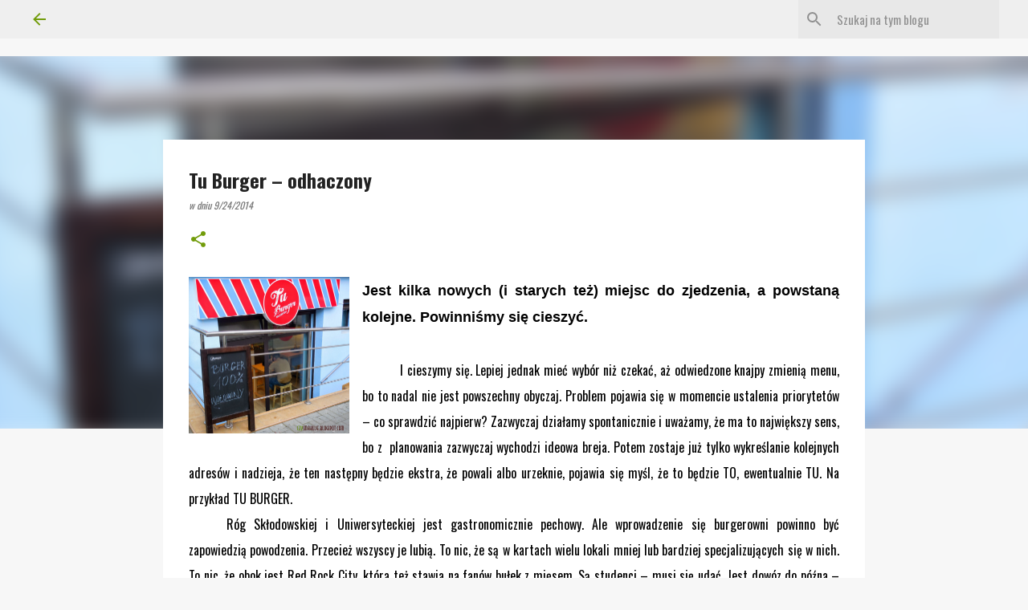

--- FILE ---
content_type: text/html; charset=UTF-8
request_url: https://czysmakuje.blogspot.com/2014/09/tu-burger-odhaczony.html?showComment=1411569478160
body_size: 31253
content:
<!DOCTYPE html>
<html dir='ltr' lang='pl'>
<head>
<meta content='width=device-width, initial-scale=1' name='viewport'/>
<title>Tu Burger &#8211; odhaczony</title>
<meta content='text/html; charset=UTF-8' http-equiv='Content-Type'/>
<!-- Chrome, Firefox OS and Opera -->
<meta content='#f7f7f7' name='theme-color'/>
<!-- Windows Phone -->
<meta content='#f7f7f7' name='msapplication-navbutton-color'/>
<meta content='blogger' name='generator'/>
<link href='https://czysmakuje.blogspot.com/favicon.ico' rel='icon' type='image/x-icon'/>
<link href='http://czysmakuje.blogspot.com/2014/09/tu-burger-odhaczony.html' rel='canonical'/>
<link rel="alternate" type="application/atom+xml" title="Czy smakuje? - Atom" href="https://czysmakuje.blogspot.com/feeds/posts/default" />
<link rel="alternate" type="application/rss+xml" title="Czy smakuje? - RSS" href="https://czysmakuje.blogspot.com/feeds/posts/default?alt=rss" />
<link rel="service.post" type="application/atom+xml" title="Czy smakuje? - Atom" href="https://www.blogger.com/feeds/1879320374029720082/posts/default" />

<link rel="alternate" type="application/atom+xml" title="Czy smakuje? - Atom" href="https://czysmakuje.blogspot.com/feeds/8073276651134836141/comments/default" />
<!--Can't find substitution for tag [blog.ieCssRetrofitLinks]-->
<link href='https://blogger.googleusercontent.com/img/b/R29vZ2xl/AVvXsEjAui9z5zAvCQ_8gPbZVam6jT_X0qozj_az0anwXvW_wBr_wCuq5XAJ77iS1GSLsbyDbsMUSOZOGOLmiWACx8Gft6QjxJEMPMNTiQNA8LVl26_ITRXXStwaTmoGB4Z1D0vIiTskA5fiuVMR/s1600/front.jpg' rel='image_src'/>
<meta content='http://czysmakuje.blogspot.com/2014/09/tu-burger-odhaczony.html' property='og:url'/>
<meta content='Tu Burger – odhaczony' property='og:title'/>
<meta content='Strona z recenzjami restauracji lubelskich i nie tylko. Podpowiadamy, gdzie smacznie zjeść. Lubelskie smakuje.' property='og:description'/>
<meta content='https://blogger.googleusercontent.com/img/b/R29vZ2xl/AVvXsEjAui9z5zAvCQ_8gPbZVam6jT_X0qozj_az0anwXvW_wBr_wCuq5XAJ77iS1GSLsbyDbsMUSOZOGOLmiWACx8Gft6QjxJEMPMNTiQNA8LVl26_ITRXXStwaTmoGB4Z1D0vIiTskA5fiuVMR/w1200-h630-p-k-no-nu/front.jpg' property='og:image'/>
<style type='text/css'>@font-face{font-family:'Calibri';font-style:normal;font-weight:400;font-display:swap;src:url(//fonts.gstatic.com/l/font?kit=J7afnpV-BGlaFfdAhLEY67FIEjg&skey=a1029226f80653a8&v=v15)format('woff2');unicode-range:U+0000-00FF,U+0131,U+0152-0153,U+02BB-02BC,U+02C6,U+02DA,U+02DC,U+0304,U+0308,U+0329,U+2000-206F,U+20AC,U+2122,U+2191,U+2193,U+2212,U+2215,U+FEFF,U+FFFD;}@font-face{font-family:'Oswald';font-style:normal;font-weight:400;font-display:swap;src:url(//fonts.gstatic.com/s/oswald/v57/TK3IWkUHHAIjg75cFRf3bXL8LICs1_Fv40pKlN4NNSeSASz7FmlbHYjMdZwlou4.woff2)format('woff2');unicode-range:U+0460-052F,U+1C80-1C8A,U+20B4,U+2DE0-2DFF,U+A640-A69F,U+FE2E-FE2F;}@font-face{font-family:'Oswald';font-style:normal;font-weight:400;font-display:swap;src:url(//fonts.gstatic.com/s/oswald/v57/TK3IWkUHHAIjg75cFRf3bXL8LICs1_Fv40pKlN4NNSeSASz7FmlSHYjMdZwlou4.woff2)format('woff2');unicode-range:U+0301,U+0400-045F,U+0490-0491,U+04B0-04B1,U+2116;}@font-face{font-family:'Oswald';font-style:normal;font-weight:400;font-display:swap;src:url(//fonts.gstatic.com/s/oswald/v57/TK3IWkUHHAIjg75cFRf3bXL8LICs1_Fv40pKlN4NNSeSASz7FmlZHYjMdZwlou4.woff2)format('woff2');unicode-range:U+0102-0103,U+0110-0111,U+0128-0129,U+0168-0169,U+01A0-01A1,U+01AF-01B0,U+0300-0301,U+0303-0304,U+0308-0309,U+0323,U+0329,U+1EA0-1EF9,U+20AB;}@font-face{font-family:'Oswald';font-style:normal;font-weight:400;font-display:swap;src:url(//fonts.gstatic.com/s/oswald/v57/TK3IWkUHHAIjg75cFRf3bXL8LICs1_Fv40pKlN4NNSeSASz7FmlYHYjMdZwlou4.woff2)format('woff2');unicode-range:U+0100-02BA,U+02BD-02C5,U+02C7-02CC,U+02CE-02D7,U+02DD-02FF,U+0304,U+0308,U+0329,U+1D00-1DBF,U+1E00-1E9F,U+1EF2-1EFF,U+2020,U+20A0-20AB,U+20AD-20C0,U+2113,U+2C60-2C7F,U+A720-A7FF;}@font-face{font-family:'Oswald';font-style:normal;font-weight:400;font-display:swap;src:url(//fonts.gstatic.com/s/oswald/v57/TK3IWkUHHAIjg75cFRf3bXL8LICs1_Fv40pKlN4NNSeSASz7FmlWHYjMdZwl.woff2)format('woff2');unicode-range:U+0000-00FF,U+0131,U+0152-0153,U+02BB-02BC,U+02C6,U+02DA,U+02DC,U+0304,U+0308,U+0329,U+2000-206F,U+20AC,U+2122,U+2191,U+2193,U+2212,U+2215,U+FEFF,U+FFFD;}@font-face{font-family:'Oswald';font-style:normal;font-weight:700;font-display:swap;src:url(//fonts.gstatic.com/s/oswald/v57/TK3IWkUHHAIjg75cFRf3bXL8LICs1_Fv40pKlN4NNSeSASz7FmlbHYjMdZwlou4.woff2)format('woff2');unicode-range:U+0460-052F,U+1C80-1C8A,U+20B4,U+2DE0-2DFF,U+A640-A69F,U+FE2E-FE2F;}@font-face{font-family:'Oswald';font-style:normal;font-weight:700;font-display:swap;src:url(//fonts.gstatic.com/s/oswald/v57/TK3IWkUHHAIjg75cFRf3bXL8LICs1_Fv40pKlN4NNSeSASz7FmlSHYjMdZwlou4.woff2)format('woff2');unicode-range:U+0301,U+0400-045F,U+0490-0491,U+04B0-04B1,U+2116;}@font-face{font-family:'Oswald';font-style:normal;font-weight:700;font-display:swap;src:url(//fonts.gstatic.com/s/oswald/v57/TK3IWkUHHAIjg75cFRf3bXL8LICs1_Fv40pKlN4NNSeSASz7FmlZHYjMdZwlou4.woff2)format('woff2');unicode-range:U+0102-0103,U+0110-0111,U+0128-0129,U+0168-0169,U+01A0-01A1,U+01AF-01B0,U+0300-0301,U+0303-0304,U+0308-0309,U+0323,U+0329,U+1EA0-1EF9,U+20AB;}@font-face{font-family:'Oswald';font-style:normal;font-weight:700;font-display:swap;src:url(//fonts.gstatic.com/s/oswald/v57/TK3IWkUHHAIjg75cFRf3bXL8LICs1_Fv40pKlN4NNSeSASz7FmlYHYjMdZwlou4.woff2)format('woff2');unicode-range:U+0100-02BA,U+02BD-02C5,U+02C7-02CC,U+02CE-02D7,U+02DD-02FF,U+0304,U+0308,U+0329,U+1D00-1DBF,U+1E00-1E9F,U+1EF2-1EFF,U+2020,U+20A0-20AB,U+20AD-20C0,U+2113,U+2C60-2C7F,U+A720-A7FF;}@font-face{font-family:'Oswald';font-style:normal;font-weight:700;font-display:swap;src:url(//fonts.gstatic.com/s/oswald/v57/TK3IWkUHHAIjg75cFRf3bXL8LICs1_Fv40pKlN4NNSeSASz7FmlWHYjMdZwl.woff2)format('woff2');unicode-range:U+0000-00FF,U+0131,U+0152-0153,U+02BB-02BC,U+02C6,U+02DA,U+02DC,U+0304,U+0308,U+0329,U+2000-206F,U+20AC,U+2122,U+2191,U+2193,U+2212,U+2215,U+FEFF,U+FFFD;}</style>
<style id='page-skin-1' type='text/css'><!--
/*! normalize.css v8.0.0 | MIT License | github.com/necolas/normalize.css */html{line-height:1.15;-webkit-text-size-adjust:100%}body{margin:0}h1{font-size:2em;margin:.67em 0}hr{box-sizing:content-box;height:0;overflow:visible}pre{font-family:monospace,monospace;font-size:1em}a{background-color:transparent}abbr[title]{border-bottom:none;text-decoration:underline;text-decoration:underline dotted}b,strong{font-weight:bolder}code,kbd,samp{font-family:monospace,monospace;font-size:1em}small{font-size:80%}sub,sup{font-size:75%;line-height:0;position:relative;vertical-align:baseline}sub{bottom:-0.25em}sup{top:-0.5em}img{border-style:none}button,input,optgroup,select,textarea{font-family:inherit;font-size:100%;line-height:1.15;margin:0}button,input{overflow:visible}button,select{text-transform:none}button,[type="button"],[type="reset"],[type="submit"]{-webkit-appearance:button}button::-moz-focus-inner,[type="button"]::-moz-focus-inner,[type="reset"]::-moz-focus-inner,[type="submit"]::-moz-focus-inner{border-style:none;padding:0}button:-moz-focusring,[type="button"]:-moz-focusring,[type="reset"]:-moz-focusring,[type="submit"]:-moz-focusring{outline:1px dotted ButtonText}fieldset{padding:.35em .75em .625em}legend{box-sizing:border-box;color:inherit;display:table;max-width:100%;padding:0;white-space:normal}progress{vertical-align:baseline}textarea{overflow:auto}[type="checkbox"],[type="radio"]{box-sizing:border-box;padding:0}[type="number"]::-webkit-inner-spin-button,[type="number"]::-webkit-outer-spin-button{height:auto}[type="search"]{-webkit-appearance:textfield;outline-offset:-2px}[type="search"]::-webkit-search-decoration{-webkit-appearance:none}::-webkit-file-upload-button{-webkit-appearance:button;font:inherit}details{display:block}summary{display:list-item}template{display:none}[hidden]{display:none}
/*!************************************************
* Blogger Template Style
* Name: Emporio
**************************************************/
body{
word-wrap:break-word;
overflow-wrap:break-word;
word-break:break-word
}
.hidden{
display:none
}
.invisible{
visibility:hidden
}
.container:after,.float-container:after{
clear:both;
content:"";
display:table
}
.clearboth{
clear:both
}
#comments .comment .comment-actions,.subscribe-popup .FollowByEmail .follow-by-email-submit{
background:transparent;
border:0;
box-shadow:none;
color:#729c0b;
cursor:pointer;
font-size:14px;
font-weight:700;
outline:none;
text-decoration:none;
text-transform:uppercase;
width:auto
}
.dim-overlay{
height:100vh;
left:0;
position:fixed;
top:0;
width:100%
}
#sharing-dim-overlay{
background-color:transparent
}
input::-ms-clear{
display:none
}
.blogger-logo,.svg-icon-24.blogger-logo{
fill:#ff9800;
opacity:1
}
.skip-navigation{
background-color:#fff;
box-sizing:border-box;
color:#000;
display:block;
height:0;
left:0;
line-height:50px;
overflow:hidden;
padding-top:0;
position:fixed;
text-align:center;
top:0;
-webkit-transition:box-shadow .3s,height .3s,padding-top .3s;
transition:box-shadow .3s,height .3s,padding-top .3s;
width:100%;
z-index:900
}
.skip-navigation:focus{
box-shadow:0 4px 5px 0 rgba(0,0,0,.14),0 1px 10px 0 rgba(0,0,0,.12),0 2px 4px -1px rgba(0,0,0,.2);
height:50px
}
#main{
outline:none
}
.main-heading{
clip:rect(1px,1px,1px,1px);
border:0;
height:1px;
overflow:hidden;
padding:0;
position:absolute;
width:1px
}
.Attribution{
margin-top:1em;
text-align:center
}
.Attribution .blogger img,.Attribution .blogger svg{
vertical-align:bottom
}
.Attribution .blogger img{
margin-right:.5em
}
.Attribution div{
line-height:24px;
margin-top:.5em
}
.Attribution .copyright,.Attribution .image-attribution{
font-size:.7em;
margin-top:1.5em
}
.bg-photo{
background-attachment:scroll!important
}
body .CSS_LIGHTBOX{
z-index:900
}
.extendable .show-less,.extendable .show-more{
border-color:#729c0b;
color:#729c0b;
margin-top:8px
}
.extendable .show-less.hidden,.extendable .show-more.hidden,.inline-ad{
display:none
}
.inline-ad{
max-width:100%;
overflow:hidden
}
.adsbygoogle{
display:block
}
#cookieChoiceInfo{
bottom:0;
top:auto
}
iframe.b-hbp-video{
border:0
}
.post-body iframe{
max-width:100%
}
.post-body a[imageanchor="1"]{
display:inline-block
}
.byline{
margin-right:1em
}
.byline:last-child{
margin-right:0
}
.link-copied-dialog{
max-width:520px;
outline:0
}
.link-copied-dialog .modal-dialog-buttons{
margin-top:8px
}
.link-copied-dialog .goog-buttonset-default{
background:transparent;
border:0
}
.link-copied-dialog .goog-buttonset-default:focus{
outline:0
}
.paging-control-container{
margin-bottom:16px
}
.paging-control-container .paging-control{
display:inline-block
}
.paging-control-container .comment-range-text:after,.paging-control-container .paging-control{
color:#729c0b
}
.paging-control-container .comment-range-text,.paging-control-container .paging-control{
margin-right:8px
}
.paging-control-container .comment-range-text:after,.paging-control-container .paging-control:after{
padding-left:8px;
content:"\b7";
cursor:default;
pointer-events:none
}
.paging-control-container .comment-range-text:last-child:after,.paging-control-container .paging-control:last-child:after{
content:none
}
.byline.reactions iframe{
height:20px
}
.b-notification{
background-color:#fff;
border-bottom:1px solid #000;
box-sizing:border-box;
color:#000;
padding:16px 32px;
text-align:center
}
.b-notification.visible{
-webkit-transition:margin-top .3s cubic-bezier(.4,0,.2,1);
transition:margin-top .3s cubic-bezier(.4,0,.2,1)
}
.b-notification.invisible{
position:absolute
}
.b-notification-close{
position:absolute;
right:8px;
top:8px
}
.no-posts-message{
line-height:40px;
text-align:center
}
@media screen and (max-width:745px){
body.item-view .post-body a[imageanchor="1"][style*="float: left;"],body.item-view .post-body a[imageanchor="1"][style*="float: right;"]{
clear:none!important;
float:none!important
}
body.item-view .post-body a[imageanchor="1"] img{
display:block;
height:auto;
margin:0 auto
}
body.item-view .post-body>.separator:first-child>a[imageanchor="1"]:first-child{
margin-top:20px
}
.post-body a[imageanchor]{
display:block
}
body.item-view .post-body a[imageanchor="1"]{
margin-left:0!important;
margin-right:0!important
}
body.item-view .post-body a[imageanchor="1"]+a[imageanchor="1"]{
margin-top:16px
}
}
.item-control{
display:none
}
#comments{
border-top:1px dashed rgba(0,0,0,.54);
margin-top:20px;
padding:20px
}
#comments .comment-thread ol{
padding-left:0;
margin:0;
padding-left:0
}
#comments .comment .comment-replybox-single,#comments .comment-thread .comment-replies{
margin-left:60px
}
#comments .comment-thread .thread-count{
display:none
}
#comments .comment{
list-style-type:none;
padding:0 0 30px;
position:relative
}
#comments .comment .comment{
padding-bottom:8px
}
.comment .avatar-image-container{
position:absolute
}
.comment .avatar-image-container img{
border-radius:50%
}
.avatar-image-container svg,.comment .avatar-image-container .avatar-icon{
fill:#729c0b;
border:1px solid #729c0b;
border-radius:50%;
box-sizing:border-box;
height:35px;
margin:0;
padding:7px;
width:35px
}
.comment .comment-block{
margin-left:60px;
margin-top:10px;
padding-bottom:0
}
#comments .comment-author-header-wrapper{
margin-left:40px
}
#comments .comment .thread-expanded .comment-block{
padding-bottom:20px
}
#comments .comment .comment-header .user,#comments .comment .comment-header .user a{
color:#212121;
font-style:normal;
font-weight:700
}
#comments .comment .comment-actions{
bottom:0;
margin-bottom:15px;
position:absolute
}
#comments .comment .comment-actions>*{
margin-right:8px
}
#comments .comment .comment-header .datetime{
margin-left:8px;
bottom:0;
display:inline-block;
font-size:13px;
font-style:italic
}
#comments .comment .comment-footer .comment-timestamp a,#comments .comment .comment-header .datetime,#comments .comment .comment-header .datetime a{
color:rgba(33,33,33,.54)
}
#comments .comment .comment-content,.comment .comment-body{
margin-top:12px;
word-break:break-word
}
.comment-body{
margin-bottom:12px
}
#comments.embed[data-num-comments="0"]{
border:0;
margin-top:0;
padding-top:0
}
#comment-editor-src,#comments.embed[data-num-comments="0"] #comment-post-message,#comments.embed[data-num-comments="0"] div.comment-form>p,#comments.embed[data-num-comments="0"] p.comment-footer{
display:none
}
.comments .comments-content .loadmore.loaded{
max-height:0;
opacity:0;
overflow:hidden
}
.extendable .remaining-items{
height:0;
overflow:hidden;
-webkit-transition:height .3s cubic-bezier(.4,0,.2,1);
transition:height .3s cubic-bezier(.4,0,.2,1)
}
.extendable .remaining-items.expanded{
height:auto
}
.svg-icon-24,.svg-icon-24-button{
cursor:pointer;
height:24px;
min-width:24px;
width:24px
}
.touch-icon{
margin:-12px;
padding:12px
}
.touch-icon:active,.touch-icon:focus{
background-color:hsla(0,0%,60%,.4);
border-radius:50%
}
svg:not(:root).touch-icon{
overflow:visible
}
html[dir=rtl] .rtl-reversible-icon{
-webkit-transform:scaleX(-1);
transform:scaleX(-1)
}
.svg-icon-24-button,.touch-icon-button{
background:transparent;
border:0;
margin:0;
outline:none;
padding:0
}
.touch-icon-button .touch-icon:active,.touch-icon-button .touch-icon:focus{
background-color:transparent
}
.touch-icon-button:active .touch-icon,.touch-icon-button:focus .touch-icon{
background-color:hsla(0,0%,60%,.4);
border-radius:50%
}
.Profile .default-avatar-wrapper .avatar-icon{
fill:#729c0b;
border:1px solid #729c0b;
border-radius:50%;
box-sizing:border-box;
margin:0
}
.Profile .individual .default-avatar-wrapper .avatar-icon{
padding:25px
}
.Profile .individual .avatar-icon,.Profile .individual .profile-img{
height:90px;
width:90px
}
.Profile .team .default-avatar-wrapper .avatar-icon{
padding:8px
}
.Profile .team .avatar-icon,.Profile .team .default-avatar-wrapper,.Profile .team .profile-img{
height:40px;
width:40px
}
.snippet-container{
margin:0;
overflow:hidden;
position:relative
}
.snippet-fade{
right:0;
bottom:0;
box-sizing:border-box;
position:absolute;
width:96px
}
.snippet-fade:after{
content:"\2026";
float:right
}
.centered-top-container.sticky{
left:0;
position:fixed;
right:0;
top:0;
-webkit-transition-duration:.2s;
transition-duration:.2s;
-webkit-transition-property:opacity,-webkit-transform;
transition-property:opacity,-webkit-transform;
transition-property:transform,opacity;
transition-property:transform,opacity,-webkit-transform;
-webkit-transition-timing-function:cubic-bezier(.4,0,.2,1);
transition-timing-function:cubic-bezier(.4,0,.2,1);
width:auto;
z-index:8
}
.centered-top-placeholder{
display:none
}
.collapsed-header .centered-top-placeholder{
display:block
}
.centered-top-container .Header .replaced h1,.centered-top-placeholder .Header .replaced h1{
display:none
}
.centered-top-container.sticky .Header .replaced h1{
display:block
}
.centered-top-container.sticky .Header .header-widget{
background:none
}
.centered-top-container.sticky .Header .header-image-wrapper{
display:none
}
.centered-top-container img,.centered-top-placeholder img{
max-width:100%
}
.collapsible{
-webkit-transition:height .3s cubic-bezier(.4,0,.2,1);
transition:height .3s cubic-bezier(.4,0,.2,1)
}
.collapsible,.collapsible>summary{
display:block;
overflow:hidden
}
.collapsible>:not(summary){
display:none
}
.collapsible[open]>:not(summary){
display:block
}
.collapsible:focus,.collapsible>summary:focus{
outline:none
}
.collapsible>summary{
cursor:pointer;
display:block;
padding:0
}
.collapsible:focus>summary,.collapsible>summary:focus{
background-color:transparent
}
.collapsible>summary::-webkit-details-marker{
display:none
}
.collapsible-title{
-webkit-box-align:center;
align-items:center;
display:-webkit-box;
display:flex
}
.collapsible-title .title{
-webkit-box-flex:1;
-webkit-box-ordinal-group:1;
flex:1 1 auto;
order:0;
overflow:hidden;
text-overflow:ellipsis;
white-space:nowrap
}
.collapsible-title .chevron-down,.collapsible[open] .collapsible-title .chevron-up{
display:block
}
.collapsible-title .chevron-up,.collapsible[open] .collapsible-title .chevron-down{
display:none
}
.flat-button{
border-radius:2px;
font-weight:700;
margin:-8px;
padding:8px;
text-transform:uppercase
}
.flat-button,.flat-icon-button{
cursor:pointer;
display:inline-block
}
.flat-icon-button{
background:transparent;
border:0;
box-sizing:content-box;
line-height:0;
margin:-12px;
outline:none;
padding:12px
}
.flat-icon-button,.flat-icon-button .splash-wrapper{
border-radius:50%
}
.flat-icon-button .splash.animate{
-webkit-animation-duration:.3s;
animation-duration:.3s
}
body#layout .bg-photo,body#layout .bg-photo-overlay{
display:none
}
body#layout .centered{
max-width:954px
}
body#layout .navigation{
display:none
}
body#layout .sidebar-container{
display:inline-block;
width:40%
}
body#layout .hamburger-menu,body#layout .search{
display:none
}
.overflowable-container{
max-height:56px;
overflow:hidden;
position:relative
}
.overflow-button{
cursor:pointer
}
#overflowable-dim-overlay{
background:transparent
}
.overflow-popup{
background-color:#ffffff;
box-shadow:0 2px 2px 0 rgba(0,0,0,.14),0 3px 1px -2px rgba(0,0,0,.2),0 1px 5px 0 rgba(0,0,0,.12);
left:0;
max-width:calc(100% - 32px);
position:absolute;
top:0;
visibility:hidden;
z-index:101
}
.overflow-popup ul{
list-style:none
}
.overflow-popup .tabs li,.overflow-popup li{
display:block;
height:auto
}
.overflow-popup .tabs li{
padding-left:0;
padding-right:0
}
.overflow-button.hidden,.overflow-popup .tabs li.hidden,.overflow-popup li.hidden,.widget.Sharing .sharing-button{
display:none
}
.widget.Sharing .sharing-buttons li{
padding:0
}
.widget.Sharing .sharing-buttons li span{
display:none
}
.post-share-buttons{
position:relative
}
.sharing-open.touch-icon-button:active .touch-icon,.sharing-open.touch-icon-button:focus .touch-icon{
background-color:transparent
}
.share-buttons{
background-color:#ffffff;
border-radius:2px;
box-shadow:0 2px 2px 0 rgba(0,0,0,.14),0 3px 1px -2px rgba(0,0,0,.2),0 1px 5px 0 rgba(0,0,0,.12);
color:#000000;
list-style:none;
margin:0;
min-width:200px;
padding:8px 0;
position:absolute;
top:-11px;
z-index:101
}
.share-buttons.hidden{
display:none
}
.sharing-button{
background:transparent;
border:0;
cursor:pointer;
margin:0;
outline:none;
padding:0
}
.share-buttons li{
height:48px;
margin:0
}
.share-buttons li:last-child{
margin-bottom:0
}
.share-buttons li .sharing-platform-button{
box-sizing:border-box;
cursor:pointer;
display:block;
height:100%;
margin-bottom:0;
padding:0 16px;
position:relative;
width:100%
}
.share-buttons li .sharing-platform-button:focus,.share-buttons li .sharing-platform-button:hover{
background-color:hsla(0,0%,50%,.1);
outline:none
}
.share-buttons li svg[class*=" sharing-"],.share-buttons li svg[class^=sharing-]{
position:absolute;
top:10px
}
.share-buttons li span.sharing-platform-button{
position:relative;
top:0
}
.share-buttons li .platform-sharing-text{
margin-left:56px;
display:block;
font-size:16px;
line-height:48px;
white-space:nowrap
}
.sidebar-container{
-webkit-overflow-scrolling:touch;
background-color:#f7f7f7;
max-width:280px;
overflow-y:auto;
-webkit-transition-duration:.3s;
transition-duration:.3s;
-webkit-transition-property:-webkit-transform;
transition-property:-webkit-transform;
transition-property:transform;
transition-property:transform,-webkit-transform;
-webkit-transition-timing-function:cubic-bezier(0,0,.2,1);
transition-timing-function:cubic-bezier(0,0,.2,1);
width:280px;
z-index:101
}
.sidebar-container .navigation{
line-height:0;
padding:16px
}
.sidebar-container .sidebar-back{
cursor:pointer
}
.sidebar-container .widget{
background:none;
margin:0 16px;
padding:16px 0
}
.sidebar-container .widget .title{
color:#000000;
margin:0
}
.sidebar-container .widget ul{
list-style:none;
margin:0;
padding:0
}
.sidebar-container .widget ul ul{
margin-left:1em
}
.sidebar-container .widget li{
font-size:16px;
line-height:normal
}
.sidebar-container .widget+.widget{
border-top:1px solid rgba(0, 0, 0, 0.12)
}
.BlogArchive li{
margin:16px 0
}
.BlogArchive li:last-child{
margin-bottom:0
}
.Label li a{
display:inline-block
}
.BlogArchive .post-count,.Label .label-count{
margin-left:.25em;
float:right
}
.BlogArchive .post-count:before,.Label .label-count:before{
content:"("
}
.BlogArchive .post-count:after,.Label .label-count:after{
content:")"
}
.widget.Translate .skiptranslate>div{
display:block!important
}
.widget.Profile .profile-link{
display:-webkit-box;
display:flex
}
.widget.Profile .team-member .default-avatar-wrapper,.widget.Profile .team-member .profile-img{
-webkit-box-flex:0;
margin-right:1em;
flex:0 0 auto
}
.widget.Profile .individual .profile-link{
-webkit-box-orient:vertical;
-webkit-box-direction:normal;
flex-direction:column
}
.widget.Profile .team .profile-link .profile-name{
-webkit-box-flex:1;
align-self:center;
display:block;
flex:1 1 auto
}
.dim-overlay{
background-color:rgba(0,0,0,.54)
}
body.sidebar-visible{
overflow-y:hidden
}
@media screen and (max-width:599px){
.sidebar-container{
bottom:0;
left:auto;
position:fixed;
right:0;
top:0
}
.sidebar-container.sidebar-invisible{
-webkit-transform:translateX(100%);
transform:translateX(100%);
-webkit-transition-timing-function:cubic-bezier(.4,0,.6,1);
transition-timing-function:cubic-bezier(.4,0,.6,1)
}
}
.dialog{
background:#ffffff;
box-shadow:0 2px 2px 0 rgba(0,0,0,.14),0 3px 1px -2px rgba(0,0,0,.2),0 1px 5px 0 rgba(0,0,0,.12);
box-sizing:border-box;
color:#000000;
padding:30px;
position:fixed;
text-align:center;
width:calc(100% - 24px);
z-index:101
}
.dialog input[type=email],.dialog input[type=text]{
background-color:transparent;
border:0;
border-bottom:1px solid rgba(0,0,0,.12);
color:#000000;
display:block;
font-family:Oswald;
font-size:16px;
line-height:24px;
margin:auto;
outline:none;
padding-bottom:7px;
text-align:center;
width:100%
}
.dialog input[type=email]::-webkit-input-placeholder,.dialog input[type=text]::-webkit-input-placeholder{
color:rgba(0,0,0,.5)
}
.dialog input[type=email]::-moz-placeholder,.dialog input[type=text]::-moz-placeholder{
color:rgba(0,0,0,.5)
}
.dialog input[type=email]:-ms-input-placeholder,.dialog input[type=text]:-ms-input-placeholder{
color:rgba(0,0,0,.5)
}
.dialog input[type=email]::-ms-input-placeholder,.dialog input[type=text]::-ms-input-placeholder{
color:rgba(0,0,0,.5)
}
.dialog input[type=email]::placeholder,.dialog input[type=text]::placeholder{
color:rgba(0,0,0,.5)
}
.dialog input[type=email]:focus,.dialog input[type=text]:focus{
border-bottom:2px solid #729c0b;
padding-bottom:6px
}
.dialog input.no-cursor{
color:transparent;
text-shadow:0 0 0 #000000
}
.dialog input.no-cursor:focus{
outline:none
}
.dialog input[type=submit]{
font-family:Oswald
}
.dialog .goog-buttonset-default{
color:#729c0b
}
.loading-spinner-large{
-webkit-animation:mspin-rotate 1568.63ms linear infinite;
animation:mspin-rotate 1568.63ms linear infinite;
height:48px;
overflow:hidden;
position:absolute;
width:48px;
z-index:200
}
.loading-spinner-large>div{
-webkit-animation:mspin-revrot 5332ms steps(4) infinite;
animation:mspin-revrot 5332ms steps(4) infinite
}
.loading-spinner-large>div>div{
-webkit-animation:mspin-singlecolor-large-film 1333ms steps(81) infinite;
animation:mspin-singlecolor-large-film 1333ms steps(81) infinite;
background-size:100%;
height:48px;
width:3888px
}
.mspin-black-large>div>div,.mspin-grey_54-large>div>div{
background-image:url(https://www.blogblog.com/indie/mspin_black_large.svg)
}
.mspin-white-large>div>div{
background-image:url(https://www.blogblog.com/indie/mspin_white_large.svg)
}
.mspin-grey_54-large{
opacity:.54
}
@-webkit-keyframes mspin-singlecolor-large-film{
0%{
-webkit-transform:translateX(0);
transform:translateX(0)
}
to{
-webkit-transform:translateX(-3888px);
transform:translateX(-3888px)
}
}
@keyframes mspin-singlecolor-large-film{
0%{
-webkit-transform:translateX(0);
transform:translateX(0)
}
to{
-webkit-transform:translateX(-3888px);
transform:translateX(-3888px)
}
}
@-webkit-keyframes mspin-rotate{
0%{
-webkit-transform:rotate(0deg);
transform:rotate(0deg)
}
to{
-webkit-transform:rotate(1turn);
transform:rotate(1turn)
}
}
@keyframes mspin-rotate{
0%{
-webkit-transform:rotate(0deg);
transform:rotate(0deg)
}
to{
-webkit-transform:rotate(1turn);
transform:rotate(1turn)
}
}
@-webkit-keyframes mspin-revrot{
0%{
-webkit-transform:rotate(0deg);
transform:rotate(0deg)
}
to{
-webkit-transform:rotate(-1turn);
transform:rotate(-1turn)
}
}
@keyframes mspin-revrot{
0%{
-webkit-transform:rotate(0deg);
transform:rotate(0deg)
}
to{
-webkit-transform:rotate(-1turn);
transform:rotate(-1turn)
}
}
.subscribe-popup{
max-width:364px
}
.subscribe-popup h3{
color:#212121;
font-size:1.8em;
margin-top:0
}
.subscribe-popup .FollowByEmail h3{
display:none
}
.subscribe-popup .FollowByEmail .follow-by-email-submit{
color:#729c0b;
display:inline-block;
margin:24px auto 0;
white-space:normal;
width:auto
}
.subscribe-popup .FollowByEmail .follow-by-email-submit:disabled{
cursor:default;
opacity:.3
}
@media (max-width:800px){
.blog-name div.widget.Subscribe{
margin-bottom:16px
}
body.item-view .blog-name div.widget.Subscribe{
margin:8px auto 16px;
width:100%
}
}
.sidebar-container .svg-icon-24{
fill:#729c0b
}
.centered-top .svg-icon-24{
fill:#729c0b
}
.centered-bottom .svg-icon-24.touch-icon,.centered-bottom a .svg-icon-24,.centered-bottom button .svg-icon-24{
fill:#729c0b
}
.post-wrapper .svg-icon-24.touch-icon,.post-wrapper a .svg-icon-24,.post-wrapper button .svg-icon-24{
fill:#729c0b
}
.centered-bottom .share-buttons .svg-icon-24,.share-buttons .svg-icon-24{
fill:#729c0b
}
.svg-icon-24.hamburger-menu{
fill:#729c0b
}
body#layout .page_body{
padding:0;
position:relative;
top:0
}
body#layout .page{
display:inline-block;
left:inherit;
position:relative;
vertical-align:top;
width:540px
}
body{
background:#f7f7f7 none repeat scroll top left;
background-color:#f7f7f7;
background-size:cover;
font:normal normal 16px Oswald;
margin:0;
min-height:100vh
}
body,h3,h3.title{
color:#000000
}
.post-wrapper .post-title,.post-wrapper .post-title a,.post-wrapper .post-title a:hover,.post-wrapper .post-title a:visited{
color:#212121
}
a{
color:#729c0b;
text-decoration:none
}
a:visited{
color:#729c0b
}
a:hover{
color:#729c0b
}
blockquote{
color:#424242;
font:normal normal 16px Oswald;
font-size:x-large;
font-style:italic;
font-weight:300;
text-align:center
}
.dim-overlay{
z-index:100
}
.page{
-webkit-box-orient:vertical;
-webkit-box-direction:normal;
box-sizing:border-box;
display:-webkit-box;
display:flex;
flex-direction:column;
min-height:100vh;
padding-bottom:1em
}
.page>*{
-webkit-box-flex:0;
flex:0 0 auto
}
.page>#footer{
margin-top:auto
}
.bg-photo-container{
overflow:hidden
}
.bg-photo-container,.bg-photo-container .bg-photo{
height:464px;
width:100%
}
.bg-photo-container .bg-photo{
background-position:50%;
background-size:cover;
z-index:-1
}
.centered{
margin:0 auto;
position:relative;
width:1239px
}
.centered .main,.centered .main-container{
float:left
}
.centered .main{
padding-bottom:1em
}
.centered .centered-bottom:after{
clear:both;
content:"";
display:table
}
@media (min-width:1383px){
.page_body.has-vertical-ads .centered{
width:1382px
}
}
@media (min-width:1063px) and (max-width:1239px){
.centered{
width:919px
}
}
@media (min-width:1063px) and (max-width:1382px){
.page_body.has-vertical-ads .centered{
width:1062px
}
}
@media (max-width:1062px){
.centered{
width:599px
}
}
@media (max-width:599px){
.centered{
max-width:600px;
width:100%
}
}
.feed-view .post-wrapper.hero,.main,.main-container,.post-filter-message,.top-nav .section{
width:944px
}
@media (min-width:1063px) and (max-width:1239px){
.feed-view .post-wrapper.hero,.main,.main-container,.post-filter-message,.top-nav .section{
width:624px
}
}
@media (min-width:1063px) and (max-width:1382px){
.feed-view .page_body.has-vertical-ads .post-wrapper.hero,.page_body.has-vertical-ads .feed-view .post-wrapper.hero,.page_body.has-vertical-ads .main,.page_body.has-vertical-ads .main-container,.page_body.has-vertical-ads .post-filter-message,.page_body.has-vertical-ads .top-nav .section{
width:624px
}
}
@media (max-width:1062px){
.feed-view .post-wrapper.hero,.main,.main-container,.post-filter-message,.top-nav .section{
width:auto
}
}
.widget .title{
font-size:18px;
line-height:28px;
margin:18px 0
}
.extendable .show-less,.extendable .show-more{
color:#729c0b;
cursor:pointer;
font:normal normal 12px Oswald;
margin:0 -16px;
padding:16px;
text-transform:uppercase
}
.widget.Profile{
font:normal normal 16px Oswald
}
.sidebar-container .widget.Profile{
padding:16px
}
.widget.Profile h2{
display:none
}
.widget.Profile .title{
margin:16px 32px
}
.widget.Profile .profile-img{
border-radius:50%
}
.widget.Profile .individual{
display:-webkit-box;
display:flex
}
.widget.Profile .individual .profile-info{
margin-left:16px;
align-self:center
}
.widget.Profile .profile-datablock{
margin-bottom:.75em;
margin-top:0
}
.widget.Profile .profile-link{
background-image:none!important;
font-family:inherit;
max-width:100%;
overflow:hidden
}
.widget.Profile .individual .profile-link{
display:block;
margin:0 -10px;
padding:0 10px
}
.widget.Profile .individual .profile-data a.profile-link.g-profile,.widget.Profile .team a.profile-link.g-profile .profile-name{
color:#000000;
font:normal normal 16px Oswald;
margin-bottom:.75em
}
.widget.Profile .individual .profile-data a.profile-link.g-profile{
line-height:1.25
}
.widget.Profile .individual>a:first-child{
flex-shrink:0
}
.widget.Profile dd{
margin:0
}
.widget.Profile ul{
list-style:none;
padding:0
}
.widget.Profile ul li{
margin:10px 0 30px
}
.widget.Profile .team .extendable,.widget.Profile .team .extendable .first-items,.widget.Profile .team .extendable .remaining-items{
margin:0;
max-width:100%;
padding:0
}
.widget.Profile .team-member .profile-name-container{
-webkit-box-flex:0;
flex:0 1 auto
}
.widget.Profile .team .extendable .show-less,.widget.Profile .team .extendable .show-more{
left:56px;
position:relative
}
#comments a,.post-wrapper a{
color:#729c0b
}
div.widget.Blog .blog-posts .post-outer{
border:0
}
div.widget.Blog .post-outer{
padding-bottom:0
}
.post .thumb{
float:left;
height:20%;
width:20%
}
.no-posts-message,.status-msg-body{
margin:10px 0
}
.blog-pager{
text-align:center
}
.post-title{
margin:0
}
.post-title,.post-title a{
font:normal bold 24px Oswald
}
.post-body{
display:block;
font:normal normal 16px Oswald;
line-height:32px;
margin:0
}
.post-body,.post-snippet{
color:#000000
}
.post-snippet{
font:normal normal 14px Oswald;
line-height:24px;
margin:8px 0;
max-height:72px
}
.post-snippet .snippet-fade{
background:-webkit-linear-gradient(left,#ffffff 0,#ffffff 20%,rgba(255, 255, 255, 0) 100%);
background:linear-gradient(to left,#ffffff 0,#ffffff 20%,rgba(255, 255, 255, 0) 100%);
bottom:0;
color:#000000;
position:absolute
}
.post-body img{
height:inherit;
max-width:100%
}
.byline,.byline.post-author a,.byline.post-timestamp a{
color:#757575;
font:italic normal 12px Oswald
}
.byline.post-author{
text-transform:lowercase
}
.byline.post-author a{
text-transform:none
}
.item-byline .byline,.post-header .byline{
margin-right:0
}
.post-share-buttons .share-buttons{
background:#ffffff;
color:#000000;
font:normal normal 14px Oswald
}
.tr-caption{
color:#424242;
font:normal normal 16px Oswald;
font-size:1.1em;
font-style:italic
}
.post-filter-message{
background-color:#729c0b;
box-sizing:border-box;
color:#ffffff;
display:-webkit-box;
display:flex;
font:italic normal 18px Oswald;
margin-bottom:16px;
margin-top:32px;
padding:12px 16px
}
.post-filter-message>div:first-child{
-webkit-box-flex:1;
flex:1 0 auto
}
.post-filter-message a{
padding-left:30px;
color:#729c0b;
color:#ffffff;
cursor:pointer;
font:normal normal 12px Oswald;
text-transform:uppercase;
white-space:nowrap
}
.post-filter-message .search-label,.post-filter-message .search-query{
font-style:italic;
quotes:"\201c" "\201d" "\2018" "\2019"
}
.post-filter-message .search-label:before,.post-filter-message .search-query:before{
content:open-quote
}
.post-filter-message .search-label:after,.post-filter-message .search-query:after{
content:close-quote
}
#blog-pager{
margin-bottom:1em;
margin-top:2em
}
#blog-pager a{
color:#729c0b;
cursor:pointer;
font:normal normal 12px Oswald;
text-transform:uppercase
}
.Label{
overflow-x:hidden
}
.Label ul{
list-style:none;
padding:0
}
.Label li{
display:inline-block;
max-width:100%;
overflow:hidden;
text-overflow:ellipsis;
white-space:nowrap
}
.Label .first-ten{
margin-top:16px
}
.Label .show-all{
border-color:#729c0b;
color:#729c0b;
cursor:pointer;
font-style:normal;
margin-top:8px;
text-transform:uppercase
}
.Label .show-all,.Label .show-all.hidden{
display:inline-block
}
.Label li a,.Label span.label-size,.byline.post-labels a{
background-color:rgba(114,156,11,.1);
border-radius:2px;
color:#729c0b;
cursor:pointer;
display:inline-block;
font:normal normal 10.5px Oswald;
line-height:1.5;
margin:4px 4px 4px 0;
padding:4px 8px;
text-transform:uppercase;
vertical-align:middle
}
body.item-view .byline.post-labels a{
background-color:rgba(114,156,11,.1);
color:#729c0b
}
.FeaturedPost .item-thumbnail img{
max-width:100%
}
.sidebar-container .FeaturedPost .post-title a{
color:#729c0b;
font:normal normal 14px Oswald
}
body.item-view .PopularPosts{
display:inline-block;
overflow-y:auto;
vertical-align:top;
width:280px
}
.PopularPosts h3.title{
font:normal normal 16px Oswald
}
.PopularPosts .post-title{
margin:0 0 16px
}
.PopularPosts .post-title a{
color:#729c0b;
font:normal normal 14px Oswald;
line-height:24px
}
.PopularPosts .item-thumbnail{
clear:both;
height:152px;
overflow-y:hidden;
width:100%
}
.PopularPosts .item-thumbnail img{
padding:0;
width:100%
}
.PopularPosts .popular-posts-snippet{
color:#535353;
font:normal normal 14px Oswald;
line-height:24px;
max-height:calc(24px * 4);
overflow:hidden
}
.PopularPosts .popular-posts-snippet .snippet-fade{
color:#535353
}
.PopularPosts .post{
margin:30px 0;
position:relative
}
.PopularPosts .post+.post{
padding-top:1em
}
.popular-posts-snippet .snippet-fade{
right:0;
background:-webkit-linear-gradient(left,#f7f7f7 0,#f7f7f7 20%,rgba(247, 247, 247, 0) 100%);
background:linear-gradient(to left,#f7f7f7 0,#f7f7f7 20%,rgba(247, 247, 247, 0) 100%);
height:24px;
line-height:24px;
position:absolute;
top:calc(24px * 3);
width:96px
}
.Attribution{
color:#000000
}
.Attribution a,.Attribution a:hover,.Attribution a:visited{
color:#729c0b
}
.Attribution svg{
fill:#757575
}
.inline-ad{
margin-bottom:16px
}
.item-view .inline-ad{
display:block
}
.vertical-ad-container{
margin-left:15px;
float:left;
min-height:1px;
width:128px
}
.item-view .vertical-ad-container{
margin-top:30px
}
.inline-ad-placeholder,.vertical-ad-placeholder{
background:#ffffff;
border:1px solid #000;
opacity:.9;
text-align:center;
vertical-align:middle
}
.inline-ad-placeholder span,.vertical-ad-placeholder span{
color:#212121;
display:block;
font-weight:700;
margin-top:290px;
text-transform:uppercase
}
.vertical-ad-placeholder{
height:600px
}
.vertical-ad-placeholder span{
margin-top:290px;
padding:0 40px
}
.inline-ad-placeholder{
height:90px
}
.inline-ad-placeholder span{
margin-top:35px
}
.centered-top-container.sticky,.sticky .centered-top{
background-color:#efefef
}
.centered-top{
-webkit-box-align:start;
align-items:flex-start;
display:-webkit-box;
display:flex;
flex-wrap:wrap;
margin:0 auto;
max-width:1239px;
padding-top:40px
}
.page_body.has-vertical-ads .centered-top{
max-width:1382px
}
.centered-top .blog-name,.centered-top .hamburger-section,.centered-top .search{
margin-left:16px
}
.centered-top .return_link{
-webkit-box-flex:0;
-webkit-box-ordinal-group:1;
flex:0 0 auto;
height:24px;
order:0;
width:24px
}
.centered-top .blog-name{
-webkit-box-flex:1;
-webkit-box-ordinal-group:2;
flex:1 1 0;
order:1
}
.centered-top .search{
-webkit-box-flex:0;
-webkit-box-ordinal-group:3;
flex:0 0 auto;
order:2
}
.centered-top .hamburger-section{
-webkit-box-flex:0;
-webkit-box-ordinal-group:4;
display:none;
flex:0 0 auto;
order:3
}
.centered-top .subscribe-section-container{
-webkit-box-flex:1;
-webkit-box-ordinal-group:5;
flex:1 0 100%;
order:4
}
.centered-top .top-nav{
-webkit-box-flex:1;
-webkit-box-ordinal-group:6;
flex:1 0 100%;
margin-top:32px;
order:5
}
.sticky .centered-top{
-webkit-box-align:center;
align-items:center;
box-sizing:border-box;
flex-wrap:nowrap;
padding:0 16px
}
.sticky .centered-top .blog-name{
-webkit-box-flex:0;
flex:0 1 auto;
max-width:none;
min-width:0
}
.sticky .centered-top .subscribe-section-container{
border-left:1px solid rgba(0, 0, 0, 0.3);
-webkit-box-flex:1;
-webkit-box-ordinal-group:3;
flex:1 0 auto;
margin:0 16px;
order:2
}
.sticky .centered-top .search{
-webkit-box-flex:1;
-webkit-box-ordinal-group:4;
flex:1 0 auto;
order:3
}
.sticky .centered-top .hamburger-section{
-webkit-box-ordinal-group:5;
order:4
}
.sticky .centered-top .top-nav{
display:none
}
.search{
position:relative;
width:250px
}
.search,.search .search-expand,.search .section{
height:48px
}
.search .search-expand{
margin-left:auto;
background:transparent;
border:0;
display:none;
margin:0;
outline:none;
padding:0
}
.search .search-expand-text{
display:none
}
.search .search-expand .svg-icon-24,.search .search-submit-container .svg-icon-24{
fill:rgba(0, 0, 0, 0.38);
-webkit-transition:fill .3s cubic-bezier(.4,0,.2,1);
transition:fill .3s cubic-bezier(.4,0,.2,1)
}
.search h3{
display:none
}
.search .section{
right:0;
box-sizing:border-box;
line-height:24px;
overflow-x:hidden;
position:absolute;
top:0;
-webkit-transition-duration:.3s;
transition-duration:.3s;
-webkit-transition-property:background-color,width;
transition-property:background-color,width;
-webkit-transition-timing-function:cubic-bezier(.4,0,.2,1);
transition-timing-function:cubic-bezier(.4,0,.2,1);
width:250px;
z-index:8
}
.search .section,.search.focused .section{
background-color:rgba(0, 0, 0, 0.03)
}
.search form{
display:-webkit-box;
display:flex
}
.search form .search-submit-container{
-webkit-box-align:center;
-webkit-box-flex:0;
-webkit-box-ordinal-group:1;
align-items:center;
display:-webkit-box;
display:flex;
flex:0 0 auto;
height:48px;
order:0
}
.search form .search-input{
-webkit-box-flex:1;
-webkit-box-ordinal-group:2;
flex:1 1 auto;
order:1
}
.search form .search-input input{
box-sizing:border-box;
height:48px;
width:100%
}
.search .search-submit-container input[type=submit]{
display:none
}
.search .search-submit-container .search-icon{
margin:0;
padding:12px 8px
}
.search .search-input input{
background:none;
border:0;
color:#1f1f1f;
font:italic bold 16px Oswald;
outline:none;
padding:0 8px
}
.search .search-input input::-webkit-input-placeholder{
color:rgba(0, 0, 0, 0.38);
font:normal normal 15px Oswald;
line-height:48px
}
.search .search-input input::-moz-placeholder{
color:rgba(0, 0, 0, 0.38);
font:normal normal 15px Oswald;
line-height:48px
}
.search .search-input input:-ms-input-placeholder{
color:rgba(0, 0, 0, 0.38);
font:normal normal 15px Oswald;
line-height:48px
}
.search .search-input input::-ms-input-placeholder{
color:rgba(0, 0, 0, 0.38);
font:normal normal 15px Oswald;
line-height:48px
}
.search .search-input input::placeholder{
color:rgba(0, 0, 0, 0.38);
font:normal normal 15px Oswald;
line-height:48px
}
.search .dim-overlay{
background-color:transparent
}
.centered-top .Header h1{
box-sizing:border-box;
color:#1f1f1f;
font:normal normal 62px Calibri;
margin:0;
padding:0
}
.centered-top .Header h1 a,.centered-top .Header h1 a:hover,.centered-top .Header h1 a:visited{
color:inherit;
font-size:inherit
}
.centered-top .Header p{
color:#1f1f1f;
font:normal normal 14px Calibri;
line-height:1.7;
margin:16px 0;
padding:0
}
.sticky .centered-top .Header h1{
color:#1f1f1f;
font-size:32px;
margin:16px 0;
overflow:hidden;
padding:0;
text-overflow:ellipsis;
white-space:nowrap
}
.sticky .centered-top .Header p{
display:none
}
.subscribe-section-container{
border-left:0;
margin:0
}
.subscribe-section-container .subscribe-button{
background:transparent;
border:0;
color:#729c0b;
cursor:pointer;
display:inline-block;
font:normal bold 24px Oswald;
margin:0 auto;
outline:none;
padding:16px;
text-transform:uppercase;
white-space:nowrap
}
.top-nav .PageList h3{
margin-left:16px
}
.top-nav .PageList ul{
list-style:none;
margin:0;
padding:0
}
.top-nav .PageList ul li{
color:#729c0b;
cursor:pointer;
font:normal normal 12px Oswald;
font:normal bold 24px Oswald;
text-transform:uppercase
}
.top-nav .PageList ul li a{
background-color:#ffffff;
color:#729c0b;
display:block;
height:56px;
line-height:56px;
overflow:hidden;
padding:0 22px;
text-overflow:ellipsis;
vertical-align:middle
}
.top-nav .PageList ul li.selected a{
color:#729c0b
}
.top-nav .PageList ul li:first-child a{
padding-left:16px
}
.top-nav .PageList ul li:last-child a{
padding-right:16px
}
.top-nav .PageList .dim-overlay{
opacity:0
}
.top-nav .overflowable-contents li{
float:left;
max-width:100%
}
.top-nav .overflow-button{
-webkit-box-align:center;
-webkit-box-flex:0;
align-items:center;
display:-webkit-box;
display:flex;
flex:0 0 auto;
height:56px;
padding:0 16px;
position:relative;
-webkit-transition:opacity .3s cubic-bezier(.4,0,.2,1);
transition:opacity .3s cubic-bezier(.4,0,.2,1);
width:24px
}
.top-nav .overflow-button.hidden{
display:none
}
.top-nav .overflow-button svg{
margin-top:0
}
@media (max-width:1062px){
.search{
width:24px
}
.search .search-expand{
display:block;
position:relative;
z-index:8
}
.search .search-expand .search-expand-icon{
fill:transparent
}
.search .section{
background-color:rgba(0, 0, 0, 0);
width:32px;
z-index:7
}
.search.focused .section{
width:250px;
z-index:8
}
.search .search-submit-container .svg-icon-24{
fill:#729c0b
}
.search.focused .search-submit-container .svg-icon-24{
fill:rgba(0, 0, 0, 0.38)
}
.blog-name,.return_link,.subscribe-section-container{
opacity:1;
-webkit-transition:opacity .3s cubic-bezier(.4,0,.2,1);
transition:opacity .3s cubic-bezier(.4,0,.2,1)
}
.centered-top.search-focused .blog-name,.centered-top.search-focused .return_link,.centered-top.search-focused .subscribe-section-container{
opacity:0
}
body.search-view .centered-top.search-focused .blog-name .section,body.search-view .centered-top.search-focused .subscribe-section-container{
display:none
}
}
@media (max-width:745px){
.top-nav .section.no-items#page_list_top{
display:none
}
.centered-top{
padding-top:16px
}
.centered-top .header_container{
margin:0 auto;
max-width:600px
}
.centered-top .hamburger-section{
-webkit-box-align:center;
margin-right:24px;
align-items:center;
display:-webkit-box;
display:flex;
height:48px
}
.widget.Header h1{
font:normal normal 36px Calibri;
padding:0
}
.top-nav .PageList{
max-width:100%;
overflow-x:auto
}
.centered-top-container.sticky .centered-top{
flex-wrap:wrap
}
.centered-top-container.sticky .blog-name{
-webkit-box-flex:1;
flex:1 1 0
}
.centered-top-container.sticky .search{
-webkit-box-flex:0;
flex:0 0 auto
}
.centered-top-container.sticky .hamburger-section,.centered-top-container.sticky .search{
margin-bottom:8px;
margin-top:8px
}
.centered-top-container.sticky .subscribe-section-container{
-webkit-box-flex:1;
-webkit-box-ordinal-group:6;
border:0;
flex:1 0 100%;
margin:-16px 0 0;
order:5
}
body.item-view .centered-top-container.sticky .subscribe-section-container{
margin-left:24px
}
.centered-top-container.sticky .subscribe-button{
margin-bottom:0;
padding:8px 16px 16px
}
.centered-top-container.sticky .widget.Header h1{
font-size:16px;
margin:0
}
}
body.sidebar-visible .page{
overflow-y:scroll
}
.sidebar-container{
margin-left:15px;
float:left
}
.sidebar-container a{
color:#729c0b;
font:normal normal 14px Oswald
}
.sidebar-container .sidebar-back{
float:right
}
.sidebar-container .navigation{
display:none
}
.sidebar-container .widget{
margin:auto 0;
padding:24px
}
.sidebar-container .widget .title{
font:normal normal 16px Oswald
}
@media (min-width:600px) and (max-width:1062px){
.error-view .sidebar-container{
display:none
}
}
@media (max-width:599px){
.sidebar-container{
margin-left:0;
max-width:none;
width:100%
}
.sidebar-container .navigation{
display:block;
padding:24px
}
.sidebar-container .navigation+.sidebar.section{
clear:both
}
.sidebar-container .widget{
padding-left:32px
}
.sidebar-container .widget.Profile{
padding-left:24px
}
}
.post-wrapper{
background-color:#ffffff;
position:relative
}
.feed-view .blog-posts{
margin-right:-15px;
width:calc(100% + 15px)
}
.feed-view .post-wrapper{
border-radius:0px;
float:left;
overflow:hidden;
-webkit-transition:box-shadow .3s cubic-bezier(.4,0,.2,1);
transition:box-shadow .3s cubic-bezier(.4,0,.2,1);
width:304px
}
.feed-view .post-wrapper:hover{
box-shadow:0 4px 5px 0 rgba(0,0,0,.14),0 1px 10px 0 rgba(0,0,0,.12),0 2px 4px -1px rgba(0,0,0,.2)
}
.feed-view .post-wrapper.hero{
background-position:50%;
background-size:cover;
position:relative
}
.feed-view .post-wrapper .post,.feed-view .post-wrapper .post .snippet-thumbnail{
background-color:#ffffff;
padding:24px 16px
}
.feed-view .post-wrapper .snippet-thumbnail{
-webkit-transition:opacity .3s cubic-bezier(.4,0,.2,1);
transition:opacity .3s cubic-bezier(.4,0,.2,1)
}
.feed-view .post-wrapper.has-labels.image .snippet-thumbnail-container{
background-color:rgba(0, 0, 0, 1)
}
.feed-view .post-wrapper.has-labels:hover .snippet-thumbnail{
opacity:.7
}
.feed-view .inline-ad,.feed-view .post-wrapper{
margin-right:15px;
margin-left:0;
margin-bottom:15px;
margin-top:0
}
.feed-view .post-wrapper.hero .post-title a{
font-size:20px;
line-height:24px
}
.feed-view .post-wrapper.not-hero .post-title a{
font-size:16px;
line-height:24px
}
.feed-view .post-wrapper .post-title a{
display:block;
margin:-296px -16px;
padding:296px 16px;
position:relative;
text-overflow:ellipsis;
z-index:2
}
.feed-view .post-wrapper .byline,.feed-view .post-wrapper .comment-link{
position:relative;
z-index:3
}
.feed-view .not-hero.post-wrapper.no-image .post-title-container{
position:relative;
top:-90px
}
.feed-view .post-wrapper .post-header{
padding:5px 0
}
.feed-view .byline{
line-height:12px
}
.feed-view .hero .byline{
line-height:15.6px
}
.feed-view .hero .byline,.feed-view .hero .byline.post-author a,.feed-view .hero .byline.post-timestamp a{
font-size:14px
}
.feed-view .post-comment-link{
float:left
}
.feed-view .post-share-buttons{
float:right
}
.feed-view .header-buttons-byline{
height:24px;
margin-top:16px
}
.feed-view .header-buttons-byline .byline{
height:24px
}
.feed-view .post-header-right-buttons .post-comment-link,.feed-view .post-header-right-buttons .post-jump-link{
display:block;
float:left;
margin-left:16px
}
.feed-view .post .num_comments{
display:inline-block;
font:normal bold 24px Oswald;
font-size:12px;
margin:-14px 6px 0;
vertical-align:middle
}
.feed-view .post-wrapper .post-jump-link{
float:right
}
.feed-view .post-wrapper .post-footer{
margin-top:15px
}
.feed-view .post-wrapper .snippet-thumbnail,.feed-view .post-wrapper .snippet-thumbnail-container{
height:184px;
overflow-y:hidden
}
.feed-view .post-wrapper .snippet-thumbnail{
background-position:50%;
background-size:cover;
display:block;
width:100%
}
.feed-view .post-wrapper.hero .snippet-thumbnail,.feed-view .post-wrapper.hero .snippet-thumbnail-container{
height:272px;
overflow-y:hidden
}
@media (min-width:600px){
.feed-view .post-title a .snippet-container{
height:48px;
max-height:48px
}
.feed-view .post-title a .snippet-fade{
background:-webkit-linear-gradient(left,#ffffff 0,#ffffff 20%,rgba(255, 255, 255, 0) 100%);
background:linear-gradient(to left,#ffffff 0,#ffffff 20%,rgba(255, 255, 255, 0) 100%);
color:transparent;
height:24px;
width:96px
}
.feed-view .hero .post-title-container .post-title a .snippet-container{
height:24px;
max-height:24px
}
.feed-view .hero .post-title a .snippet-fade{
height:24px
}
.feed-view .post-header-left-buttons{
position:relative
}
.feed-view .post-header-left-buttons:hover .touch-icon{
opacity:1
}
.feed-view .hero.post-wrapper.no-image .post-authordate,.feed-view .hero.post-wrapper.no-image .post-title-container{
position:relative;
top:-150px
}
.feed-view .hero.post-wrapper.no-image .post-title-container{
text-align:center
}
.feed-view .hero.post-wrapper.no-image .post-authordate{
-webkit-box-pack:center;
justify-content:center
}
.feed-view .labels-outer-container{
margin:0 -4px;
opacity:0;
position:absolute;
top:20px;
-webkit-transition:opacity .2s;
transition:opacity .2s;
width:calc(100% - 2 * 16px)
}
.feed-view .post-wrapper.has-labels:hover .labels-outer-container{
opacity:1
}
.feed-view .labels-container{
max-height:calc(23.75px + 2 * 4px);
overflow:hidden
}
.feed-view .labels-container .labels-more,.feed-view .labels-container .overflow-button-container{
display:inline-block;
float:right
}
.feed-view .labels-items{
padding:0 4px
}
.feed-view .labels-container a{
display:inline-block;
max-width:calc(100% - 16px);
overflow-x:hidden;
text-overflow:ellipsis;
vertical-align:top;
white-space:nowrap
}
.feed-view .labels-more{
margin-left:8px;
min-width:23.75px;
padding:0;
width:23.75px
}
.feed-view .byline.post-labels{
margin:0
}
.feed-view .byline.post-labels a,.feed-view .labels-more a{
background-color:#ffffff;
box-shadow:0 0 2px 0 rgba(0,0,0,.18);
color:#729c0b;
opacity:.9
}
.feed-view .labels-more a{
border-radius:50%;
display:inline-block;
font:normal normal 10.5px Oswald;
height:23.75px;
line-height:23.75px;
max-width:23.75px;
padding:0;
text-align:center;
width:23.75px
}
}
@media (max-width:1062px){
.feed-view .centered{
padding-right:0
}
.feed-view .centered .main-container{
float:none
}
.feed-view .blog-posts{
margin-right:0;
width:auto
}
.feed-view .post-wrapper{
float:none
}
.feed-view .post-wrapper.hero{
width:599px
}
.feed-view .page_body .centered div.widget.FeaturedPost,.feed-view div.widget.Blog{
width:304px
}
.post-filter-message,.top-nav{
margin-top:32px
}
.widget.Header h1{
font:normal normal 36px Calibri
}
.post-filter-message{
display:block
}
.post-filter-message a{
display:block;
margin-top:8px;
padding-left:0
}
.feed-view .not-hero .post-title-container .post-title a .snippet-container{
height:auto
}
.feed-view .vertical-ad-container{
display:none
}
.feed-view .blog-posts .inline-ad{
display:block
}
}
@media (max-width:599px){
.feed-view .centered .main{
float:none;
width:100%
}
.feed-view .centered .centered-bottom,.feed-view .centered-bottom .hero.post-wrapper,.feed-view .centered-bottom .post-wrapper{
max-width:600px;
width:auto
}
.feed-view #header{
width:auto
}
.feed-view .page_body .centered div.widget.FeaturedPost,.feed-view div.widget.Blog{
top:50px;
width:100%;
z-index:6
}
.feed-view .main>.widget .title,.feed-view .post-filter-message{
margin-left:8px;
margin-right:8px
}
.feed-view .hero.post-wrapper{
background-color:#729c0b;
border-radius:0;
height:416px
}
.feed-view .hero.post-wrapper .post{
bottom:0;
box-sizing:border-box;
margin:16px;
position:absolute;
width:calc(100% - 32px)
}
.feed-view .hero.no-image.post-wrapper .post{
box-shadow:0 0 16px rgba(0,0,0,.2);
padding-top:120px;
top:0
}
.feed-view .hero.no-image.post-wrapper .post-footer{
bottom:16px;
position:absolute;
width:calc(100% - 32px)
}
.hero.post-wrapper h3{
white-space:normal
}
.feed-view .post-wrapper h3,.feed-view .post-wrapper:hover h3{
width:auto
}
.feed-view .hero.post-wrapper{
margin:0 0 15px
}
.feed-view .inline-ad,.feed-view .post-wrapper{
margin:0 8px 16px
}
.feed-view .post-labels{
display:none
}
.feed-view .post-wrapper .snippet-thumbnail{
background-size:cover;
display:block;
height:184px;
margin:0;
max-height:184px;
width:100%
}
.feed-view .post-wrapper.hero .snippet-thumbnail,.feed-view .post-wrapper.hero .snippet-thumbnail-container{
height:416px;
max-height:416px
}
.feed-view .header-author-byline{
display:none
}
.feed-view .hero .header-author-byline{
display:block
}
}
.item-view .page_body{
padding-top:70px
}
.item-view .centered,.item-view .centered .main,.item-view .centered .main-container,.item-view .page_body.has-vertical-ads .centered,.item-view .page_body.has-vertical-ads .centered .main,.item-view .page_body.has-vertical-ads .centered .main-container{
width:100%
}
.item-view .main-container{
margin-right:15px;
max-width:890px
}
.item-view .centered-bottom{
margin-left:auto;
margin-right:auto;
max-width:1185px;
padding-right:0;
padding-top:0;
width:100%
}
.item-view .page_body.has-vertical-ads .centered-bottom{
max-width:1328px;
width:100%
}
.item-view .bg-photo{
-webkit-filter:blur(12px);
filter:blur(12px);
-webkit-transform:scale(1.05);
transform:scale(1.05)
}
.item-view .bg-photo-container+.centered .centered-bottom{
margin-top:0
}
.item-view .bg-photo-container+.centered .centered-bottom .post-wrapper{
margin-top:-368px
}
.item-view .bg-photo-container+.centered-bottom{
margin-top:0
}
.item-view .inline-ad{
margin-bottom:0;
margin-top:30px;
padding-bottom:16px
}
.item-view .post-wrapper{
border-radius:0px 0px 0 0;
float:none;
height:auto;
margin:0;
padding:32px;
width:auto
}
.item-view .post-outer{
padding:8px
}
.item-view .comments{
border-radius:0 0 0px 0px;
color:#000000;
margin:0 8px 8px
}
.item-view .post-title{
font:normal bold 24px Oswald
}
.item-view .post-header{
display:block;
width:auto
}
.item-view .post-share-buttons{
display:block;
margin-bottom:40px;
margin-top:20px
}
.item-view .post-footer{
display:block
}
.item-view .post-footer a{
color:#729c0b;
color:#729c0b;
cursor:pointer;
font:normal normal 12px Oswald;
text-transform:uppercase
}
.item-view .post-footer-line{
border:0
}
.item-view .sidebar-container{
margin-left:0;
box-sizing:border-box;
margin-top:15px;
max-width:280px;
padding:0;
width:280px
}
.item-view .sidebar-container .widget{
padding:15px 0
}
@media (max-width:1328px){
.item-view .centered{
width:100%
}
.item-view .centered .centered-bottom{
margin-left:auto;
margin-right:auto;
padding-right:0;
padding-top:0;
width:100%
}
.item-view .centered .main-container{
float:none;
margin:0 auto
}
.item-view div.section.main div.widget.PopularPosts{
margin:0 2.5%;
position:relative;
top:0;
width:95%
}
.item-view .bg-photo-container+.centered .main{
margin-top:0
}
.item-view div.widget.Blog{
margin:auto;
width:100%
}
.item-view .post-share-buttons{
margin-bottom:32px
}
.item-view .sidebar-container{
float:none;
margin:0;
max-height:none;
max-width:none;
padding:0 15px;
position:static;
width:100%
}
.item-view .sidebar-container .section{
margin:15px auto;
max-width:480px
}
.item-view .sidebar-container .section .widget{
position:static;
width:100%
}
.item-view .vertical-ad-container{
display:none
}
.item-view .blog-posts .inline-ad{
display:block
}
}
@media (max-width:745px){
.item-view.has-subscribe .bg-photo-container,.item-view.has-subscribe .centered-bottom{
padding-top:88px
}
.item-view .bg-photo,.item-view .bg-photo-container{
height:296px;
width:auto
}
.item-view .bg-photo-container+.centered .centered-bottom .post-wrapper{
margin-top:-240px
}
.item-view .bg-photo-container+.centered .centered-bottom,.item-view .page_body.has-subscribe .bg-photo-container+.centered .centered-bottom{
margin-top:0
}
.item-view .post-outer{
background:#ffffff
}
.item-view .post-outer .post-wrapper{
padding:16px
}
.item-view .comments{
margin:0
}
}
#comments{
background:#ffffff;
border-top:1px solid rgba(0, 0, 0, 0.12);
margin-top:0;
padding:32px
}
#comments .comment-form .title,#comments h3.title{
clip:rect(1px,1px,1px,1px);
border:0;
height:1px;
overflow:hidden;
padding:0;
position:absolute;
width:1px
}
#comments .comment-form{
border-bottom:1px solid rgba(0, 0, 0, 0.12);
border-top:1px solid rgba(0, 0, 0, 0.12)
}
.item-view #comments .comment-form h4{
clip:rect(1px,1px,1px,1px);
border:0;
height:1px;
overflow:hidden;
padding:0;
position:absolute;
width:1px
}
#comment-holder .continue{
display:none
}

--></style>
<style id='template-skin-1' type='text/css'><!--
body#layout .hidden,
body#layout .invisible {
display: inherit;
}
body#layout .centered-bottom {
position: relative;
}
body#layout .section.featured-post,
body#layout .section.main,
body#layout .section.vertical-ad-container {
float: left;
width: 55%;
}
body#layout .sidebar-container {
display: inline-block;
width: 39%;
}
body#layout .centered-bottom:after {
clear: both;
content: "";
display: table;
}
body#layout .hamburger-menu,
body#layout .search {
display: none;
}
--></style>
<script async='async' src='https://www.gstatic.com/external_hosted/clipboardjs/clipboard.min.js'></script>
<link href='https://www.blogger.com/dyn-css/authorization.css?targetBlogID=1879320374029720082&amp;zx=8404f443-9ab2-4d34-8dc4-57abe48b86a0' media='none' onload='if(media!=&#39;all&#39;)media=&#39;all&#39;' rel='stylesheet'/><noscript><link href='https://www.blogger.com/dyn-css/authorization.css?targetBlogID=1879320374029720082&amp;zx=8404f443-9ab2-4d34-8dc4-57abe48b86a0' rel='stylesheet'/></noscript>
<meta name='google-adsense-platform-account' content='ca-host-pub-1556223355139109'/>
<meta name='google-adsense-platform-domain' content='blogspot.com'/>

</head>
<body class='item-view version-1-4-0 variant-vegeclub_light'>
<a class='skip-navigation' href='#main' tabindex='0'>
Przejdź do głównej zawartości
</a>
<div class='page'>
<div class='page_body'>
<style>
    .bg-photo {background-image:url(https\:\/\/blogger.googleusercontent.com\/img\/b\/R29vZ2xl\/AVvXsEjAui9z5zAvCQ_8gPbZVam6jT_X0qozj_az0anwXvW_wBr_wCuq5XAJ77iS1GSLsbyDbsMUSOZOGOLmiWACx8Gft6QjxJEMPMNTiQNA8LVl26_ITRXXStwaTmoGB4Z1D0vIiTskA5fiuVMR\/s1600\/front.jpg);}
    
@media (max-width: 200px) { .bg-photo {background-image:url(https\:\/\/blogger.googleusercontent.com\/img\/b\/R29vZ2xl\/AVvXsEjAui9z5zAvCQ_8gPbZVam6jT_X0qozj_az0anwXvW_wBr_wCuq5XAJ77iS1GSLsbyDbsMUSOZOGOLmiWACx8Gft6QjxJEMPMNTiQNA8LVl26_ITRXXStwaTmoGB4Z1D0vIiTskA5fiuVMR\/w200\/front.jpg);}}
@media (max-width: 400px) and (min-width: 201px) { .bg-photo {background-image:url(https\:\/\/blogger.googleusercontent.com\/img\/b\/R29vZ2xl\/AVvXsEjAui9z5zAvCQ_8gPbZVam6jT_X0qozj_az0anwXvW_wBr_wCuq5XAJ77iS1GSLsbyDbsMUSOZOGOLmiWACx8Gft6QjxJEMPMNTiQNA8LVl26_ITRXXStwaTmoGB4Z1D0vIiTskA5fiuVMR\/w400\/front.jpg);}}
@media (max-width: 800px) and (min-width: 401px) { .bg-photo {background-image:url(https\:\/\/blogger.googleusercontent.com\/img\/b\/R29vZ2xl\/AVvXsEjAui9z5zAvCQ_8gPbZVam6jT_X0qozj_az0anwXvW_wBr_wCuq5XAJ77iS1GSLsbyDbsMUSOZOGOLmiWACx8Gft6QjxJEMPMNTiQNA8LVl26_ITRXXStwaTmoGB4Z1D0vIiTskA5fiuVMR\/w800\/front.jpg);}}
@media (max-width: 1200px) and (min-width: 801px) { .bg-photo {background-image:url(https\:\/\/blogger.googleusercontent.com\/img\/b\/R29vZ2xl\/AVvXsEjAui9z5zAvCQ_8gPbZVam6jT_X0qozj_az0anwXvW_wBr_wCuq5XAJ77iS1GSLsbyDbsMUSOZOGOLmiWACx8Gft6QjxJEMPMNTiQNA8LVl26_ITRXXStwaTmoGB4Z1D0vIiTskA5fiuVMR\/w1200\/front.jpg);}}
/* Last tag covers anything over one higher than the previous max-size cap. */
@media (min-width: 1201px) { .bg-photo {background-image:url(https\:\/\/blogger.googleusercontent.com\/img\/b\/R29vZ2xl\/AVvXsEjAui9z5zAvCQ_8gPbZVam6jT_X0qozj_az0anwXvW_wBr_wCuq5XAJ77iS1GSLsbyDbsMUSOZOGOLmiWACx8Gft6QjxJEMPMNTiQNA8LVl26_ITRXXStwaTmoGB4Z1D0vIiTskA5fiuVMR\/w1600\/front.jpg);}}
  </style>
<div class='bg-photo-container'>
<div class='bg-photo'></div>
</div>
<div class='centered'>
<header class='centered-top-container sticky' role='banner'>
<div class='centered-top'>
<a class='return_link' href='https://czysmakuje.blogspot.com/'>
<svg class='svg-icon-24 touch-icon back-button rtl-reversible-icon'>
<use xlink:href='/responsive/sprite_v1_6.css.svg#ic_arrow_back_black_24dp' xmlns:xlink='http://www.w3.org/1999/xlink'></use>
</svg>
</a>
<div class='blog-name'>
<div class='section' id='header' name='Nagłówek'><div class='widget Header' data-version='2' id='Header1'>
<div class='header-widget'>
<a class='header-image-wrapper' href='https://czysmakuje.blogspot.com/'>
<img alt='Czy smakuje?' data-original-height='30' data-original-width='150' src='https://blogger.googleusercontent.com/img/b/R29vZ2xl/AVvXsEjkkPeIRWJSH82B23f0lZbyofigzcJ1TF9dMFJ4QM3ooqEUqAMkXKiA4koE_DG9Tjho9C27Q_RIhyJUpKFwpNYddiaAtMpzLvsENjPcTgQp758Y_msAWVsWgCgbU9lpxQOL63yaF6wQBPBm/s150/2+kopia.png' srcset='https://blogger.googleusercontent.com/img/b/R29vZ2xl/AVvXsEjkkPeIRWJSH82B23f0lZbyofigzcJ1TF9dMFJ4QM3ooqEUqAMkXKiA4koE_DG9Tjho9C27Q_RIhyJUpKFwpNYddiaAtMpzLvsENjPcTgQp758Y_msAWVsWgCgbU9lpxQOL63yaF6wQBPBm/w120/2+kopia.png 120w, https://blogger.googleusercontent.com/img/b/R29vZ2xl/AVvXsEjkkPeIRWJSH82B23f0lZbyofigzcJ1TF9dMFJ4QM3ooqEUqAMkXKiA4koE_DG9Tjho9C27Q_RIhyJUpKFwpNYddiaAtMpzLvsENjPcTgQp758Y_msAWVsWgCgbU9lpxQOL63yaF6wQBPBm/w240/2+kopia.png 240w, https://blogger.googleusercontent.com/img/b/R29vZ2xl/AVvXsEjkkPeIRWJSH82B23f0lZbyofigzcJ1TF9dMFJ4QM3ooqEUqAMkXKiA4koE_DG9Tjho9C27Q_RIhyJUpKFwpNYddiaAtMpzLvsENjPcTgQp758Y_msAWVsWgCgbU9lpxQOL63yaF6wQBPBm/w480/2+kopia.png 480w, https://blogger.googleusercontent.com/img/b/R29vZ2xl/AVvXsEjkkPeIRWJSH82B23f0lZbyofigzcJ1TF9dMFJ4QM3ooqEUqAMkXKiA4koE_DG9Tjho9C27Q_RIhyJUpKFwpNYddiaAtMpzLvsENjPcTgQp758Y_msAWVsWgCgbU9lpxQOL63yaF6wQBPBm/w640/2+kopia.png 640w, https://blogger.googleusercontent.com/img/b/R29vZ2xl/AVvXsEjkkPeIRWJSH82B23f0lZbyofigzcJ1TF9dMFJ4QM3ooqEUqAMkXKiA4koE_DG9Tjho9C27Q_RIhyJUpKFwpNYddiaAtMpzLvsENjPcTgQp758Y_msAWVsWgCgbU9lpxQOL63yaF6wQBPBm/w800/2+kopia.png 800w'/>
</a>
</div>
</div></div>
</div>
<div class='search'>
<button aria-label='Wyszukaj' class='search-expand touch-icon-button'>
<div class='search-expand-text'>Wyszukaj</div>
<svg class='svg-icon-24 touch-icon search-expand-icon'>
<use xlink:href='/responsive/sprite_v1_6.css.svg#ic_search_black_24dp' xmlns:xlink='http://www.w3.org/1999/xlink'></use>
</svg>
</button>
<div class='section' id='search_top' name='Search (Top)'><div class='widget BlogSearch' data-version='2' id='BlogSearch1'>
<h3 class='title'>
Szukaj smacznych kąsków
</h3>
<div class='widget-content' role='search'>
<form action='https://czysmakuje.blogspot.com/search' target='_top'>
<div class='search-input'>
<input aria-label='Szukaj na tym blogu' autocomplete='off' name='q' placeholder='Szukaj na tym blogu' value=''/>
</div>
<label class='search-submit-container'>
<input type='submit'/>
<svg class='svg-icon-24 touch-icon search-icon'>
<use xlink:href='/responsive/sprite_v1_6.css.svg#ic_search_black_24dp' xmlns:xlink='http://www.w3.org/1999/xlink'></use>
</svg>
</label>
</form>
</div>
</div></div>
</div>
</div>
</header>
<div class='centered-bottom'>
<main class='main-container' id='main' role='main' tabindex='-1'>
<div class='featured-post section' id='featured_post' name='Featured Post'>
</div>
<div class='main section' id='page_body' name='Główny obszar strony'><div class='widget Blog' data-version='2' id='Blog1'>
<div class='blog-posts hfeed container'>
<article class='post-outer-container'>
<div class='post-outer'>
<div class='post-wrapper not-hero post-8073276651134836141 image has-labels'>
<div class='snippet-thumbnail-container'>
<div class='snippet-thumbnail post-thumb-8073276651134836141'></div>
</div>
<div class='slide'>
<div class='post'>
<script type='application/ld+json'>{
  "@context": "http://schema.org",
  "@type": "BlogPosting",
  "mainEntityOfPage": {
    "@type": "WebPage",
    "@id": "http://czysmakuje.blogspot.com/2014/09/tu-burger-odhaczony.html"
  },
  "headline": "Tu Burger &#8211; odhaczony","description": "Jest kilka nowych (i starych też) miejsc do zjedzenia, a powstaną kolejne. Powinniśmy się cieszyć.     I cieszymy się. Lepiej jednak mieć...","datePublished": "2014-09-24T15:44:00+02:00",
  "dateModified": "2014-09-30T13:41:54+02:00","image": {
    "@type": "ImageObject","url": "https://blogger.googleusercontent.com/img/b/R29vZ2xl/AVvXsEjAui9z5zAvCQ_8gPbZVam6jT_X0qozj_az0anwXvW_wBr_wCuq5XAJ77iS1GSLsbyDbsMUSOZOGOLmiWACx8Gft6QjxJEMPMNTiQNA8LVl26_ITRXXStwaTmoGB4Z1D0vIiTskA5fiuVMR/w1200-h630-p-k-no-nu/front.jpg",
    "height": 630,
    "width": 1200},"publisher": {
    "@type": "Organization",
    "name": "Blogger",
    "logo": {
      "@type": "ImageObject",
      "url": "https://blogger.googleusercontent.com/img/b/U2hvZWJveA/AVvXsEgfMvYAhAbdHksiBA24JKmb2Tav6K0GviwztID3Cq4VpV96HaJfy0viIu8z1SSw_G9n5FQHZWSRao61M3e58ImahqBtr7LiOUS6m_w59IvDYwjmMcbq3fKW4JSbacqkbxTo8B90dWp0Cese92xfLMPe_tg11g/h60/",
      "width": 206,
      "height": 60
    }
  },"author": {
    "@type": "Person",
    "name": "Czy smakuje?"
  }
}</script>
<div class='post-title-container'>
<a name='8073276651134836141'></a>
<h3 class='post-title entry-title'>
Tu Burger &#8211; odhaczony
</h3>
</div>
<div class='post-header'>
<div class='post-header-line-1'>
<span class='byline post-timestamp'>
w dniu
<meta content='http://czysmakuje.blogspot.com/2014/09/tu-burger-odhaczony.html'/>
<a class='timestamp-link' href='https://czysmakuje.blogspot.com/2014/09/tu-burger-odhaczony.html' rel='bookmark' title='permanent link'>
<time class='published' datetime='2014-09-24T15:44:00+02:00' title='2014-09-24T15:44:00+02:00'>
9/24/2014
</time>
</a>
</span>
</div>
</div>
<div class='post-share-buttons post-share-buttons-top'>
<div class='byline post-share-buttons goog-inline-block'>
<div aria-owns='sharing-popup-Blog1-byline-8073276651134836141' class='sharing' data-title='Tu Burger – odhaczony'>
<button aria-controls='sharing-popup-Blog1-byline-8073276651134836141' aria-label='Udostępnij' class='sharing-button touch-icon-button' id='sharing-button-Blog1-byline-8073276651134836141' role='button'>
<div class='flat-icon-button ripple'>
<svg class='svg-icon-24'>
<use xlink:href='/responsive/sprite_v1_6.css.svg#ic_share_black_24dp' xmlns:xlink='http://www.w3.org/1999/xlink'></use>
</svg>
</div>
</button>
<div class='share-buttons-container'>
<ul aria-hidden='true' aria-label='Udostępnij' class='share-buttons hidden' id='sharing-popup-Blog1-byline-8073276651134836141' role='menu'>
<li>
<span aria-label='Pobierz link' class='sharing-platform-button sharing-element-link' data-href='https://www.blogger.com/share-post.g?blogID=1879320374029720082&postID=8073276651134836141&target=' data-url='https://czysmakuje.blogspot.com/2014/09/tu-burger-odhaczony.html' role='menuitem' tabindex='-1' title='Pobierz link'>
<svg class='svg-icon-24 touch-icon sharing-link'>
<use xlink:href='/responsive/sprite_v1_6.css.svg#ic_24_link_dark' xmlns:xlink='http://www.w3.org/1999/xlink'></use>
</svg>
<span class='platform-sharing-text'>Pobierz link</span>
</span>
</li>
<li>
<span aria-label='Udostępnij w: Facebook' class='sharing-platform-button sharing-element-facebook' data-href='https://www.blogger.com/share-post.g?blogID=1879320374029720082&postID=8073276651134836141&target=facebook' data-url='https://czysmakuje.blogspot.com/2014/09/tu-burger-odhaczony.html' role='menuitem' tabindex='-1' title='Udostępnij w: Facebook'>
<svg class='svg-icon-24 touch-icon sharing-facebook'>
<use xlink:href='/responsive/sprite_v1_6.css.svg#ic_24_facebook_dark' xmlns:xlink='http://www.w3.org/1999/xlink'></use>
</svg>
<span class='platform-sharing-text'>Facebook</span>
</span>
</li>
<li>
<span aria-label='Udostępnij w: X' class='sharing-platform-button sharing-element-twitter' data-href='https://www.blogger.com/share-post.g?blogID=1879320374029720082&postID=8073276651134836141&target=twitter' data-url='https://czysmakuje.blogspot.com/2014/09/tu-burger-odhaczony.html' role='menuitem' tabindex='-1' title='Udostępnij w: X'>
<svg class='svg-icon-24 touch-icon sharing-twitter'>
<use xlink:href='/responsive/sprite_v1_6.css.svg#ic_24_twitter_dark' xmlns:xlink='http://www.w3.org/1999/xlink'></use>
</svg>
<span class='platform-sharing-text'>X</span>
</span>
</li>
<li>
<span aria-label='Udostępnij w: Pinterest' class='sharing-platform-button sharing-element-pinterest' data-href='https://www.blogger.com/share-post.g?blogID=1879320374029720082&postID=8073276651134836141&target=pinterest' data-url='https://czysmakuje.blogspot.com/2014/09/tu-burger-odhaczony.html' role='menuitem' tabindex='-1' title='Udostępnij w: Pinterest'>
<svg class='svg-icon-24 touch-icon sharing-pinterest'>
<use xlink:href='/responsive/sprite_v1_6.css.svg#ic_24_pinterest_dark' xmlns:xlink='http://www.w3.org/1999/xlink'></use>
</svg>
<span class='platform-sharing-text'>Pinterest</span>
</span>
</li>
<li>
<span aria-label='E-mail' class='sharing-platform-button sharing-element-email' data-href='https://www.blogger.com/share-post.g?blogID=1879320374029720082&postID=8073276651134836141&target=email' data-url='https://czysmakuje.blogspot.com/2014/09/tu-burger-odhaczony.html' role='menuitem' tabindex='-1' title='E-mail'>
<svg class='svg-icon-24 touch-icon sharing-email'>
<use xlink:href='/responsive/sprite_v1_6.css.svg#ic_24_email_dark' xmlns:xlink='http://www.w3.org/1999/xlink'></use>
</svg>
<span class='platform-sharing-text'>E-mail</span>
</span>
</li>
<li aria-hidden='true' class='hidden'>
<span aria-label='Udostępnij w innych aplikacjach' class='sharing-platform-button sharing-element-other' data-url='https://czysmakuje.blogspot.com/2014/09/tu-burger-odhaczony.html' role='menuitem' tabindex='-1' title='Udostępnij w innych aplikacjach'>
<svg class='svg-icon-24 touch-icon sharing-sharingOther'>
<use xlink:href='/responsive/sprite_v1_6.css.svg#ic_more_horiz_black_24dp' xmlns:xlink='http://www.w3.org/1999/xlink'></use>
</svg>
<span class='platform-sharing-text'>Inne aplikacje</span>
</span>
</li>
</ul>
</div>
</div>
</div>
</div>
<div class='post-body entry-content float-container' id='post-body-8073276651134836141'>
<div class="separator" style="clear: both; text-align: center;">
<a href="https://blogger.googleusercontent.com/img/b/R29vZ2xl/AVvXsEjAui9z5zAvCQ_8gPbZVam6jT_X0qozj_az0anwXvW_wBr_wCuq5XAJ77iS1GSLsbyDbsMUSOZOGOLmiWACx8Gft6QjxJEMPMNTiQNA8LVl26_ITRXXStwaTmoGB4Z1D0vIiTskA5fiuVMR/s1600/front.jpg" imageanchor="1" style="clear: left; float: left; margin-bottom: 1em; margin-right: 1em;"><img border="0" height="195" src="https://blogger.googleusercontent.com/img/b/R29vZ2xl/AVvXsEjAui9z5zAvCQ_8gPbZVam6jT_X0qozj_az0anwXvW_wBr_wCuq5XAJ77iS1GSLsbyDbsMUSOZOGOLmiWACx8Gft6QjxJEMPMNTiQNA8LVl26_ITRXXStwaTmoGB4Z1D0vIiTskA5fiuVMR/s1600/front.jpg" width="200" /></a></div>
<div class="MsoNormal" style="text-align: justify;">
<b><span style="font-family: Verdana, sans-serif; font-size: large;">Jest kilka nowych (i starych też)
miejsc do zjedzenia, a powstaną kolejne. Powinniśmy się cieszyć.</span></b><o:p></o:p></div>
<div class="MsoNormal" style="text-align: justify;">
<b><span style="font-family: Verdana, sans-serif;"><br /></span></b></div>
<div class="MsoNormal" style="margin-bottom: .0001pt; margin-bottom: 0cm; text-align: justify; text-indent: 35.4pt;">
I cieszymy się. Lepiej jednak mieć wybór niż
czekać, aż odwiedzone knajpy zmienią menu, bo to nadal nie jest powszechny
obyczaj. Problem pojawia się w momencie ustalenia priorytetów &#8211; co sprawdzić
najpierw? Zazwyczaj działamy spontanicznie i uważamy, że ma to największy sens,
bo z &nbsp;planowania zazwyczaj wychodzi ideowa breja. Potem zostaje już tylko
wykreślanie kolejnych adresów i nadzieja, że ten następny będzie ekstra, że
powali albo urzeknie, pojawia się myśl, że to będzie TO, ewentualnie TU. Na
przykład TU BURGER.<o:p></o:p></div>
<div class="MsoNormal" style="margin-bottom: .0001pt; margin-bottom: 0cm; text-align: justify; text-indent: 35.4pt;">
Róg Skłodowskiej i Uniwersyteckiej jest
gastronomicznie pechowy. Ale wprowadzenie się burgerowni powinno być
zapowiedzią powodzenia. Przecież wszyscy je lubią. To nic, że są w kartach
wielu lokali mniej lub bardziej specjalizujących się w nich. To nic, że obok
jest Red Rock City, która też stawia na fanów bułek z mięsem. Są studenci &#8211;
musi się udać. Jest dowóz do późna &#8211; każdy zdąży. A&nbsp;czy jest miejsce na
smak?<o:p></o:p></div>
<table cellpadding="0" cellspacing="0" class="tr-caption-container" style="float: left; margin-right: 1em; text-align: left;"><tbody>
<tr><td style="text-align: center;"><a href="https://blogger.googleusercontent.com/img/b/R29vZ2xl/AVvXsEiwnwRVodG5IebDT6gnezrB_n5eodfefUa9ZBROcCRkpgVD-Mum0IADMMwWiTO4Hrb58RNysA-DiqzEg8Vb0nWmAqXmdLEEQsWeD7es_yMgaOGH3oUC6xTyK2QjYtztIJBO2-QGWJkO85up/s1600/burger&amp;coles%C5%82aw.jpg" imageanchor="1" style="clear: left; margin-bottom: 1em; margin-left: auto; margin-right: auto;"><img border="0" height="185" src="https://blogger.googleusercontent.com/img/b/R29vZ2xl/AVvXsEiwnwRVodG5IebDT6gnezrB_n5eodfefUa9ZBROcCRkpgVD-Mum0IADMMwWiTO4Hrb58RNysA-DiqzEg8Vb0nWmAqXmdLEEQsWeD7es_yMgaOGH3oUC6xTyK2QjYtztIJBO2-QGWJkO85up/s1600/burger&amp;coles%C5%82aw.jpg" width="320" /></a></td></tr>
<tr><td class="tr-caption" style="text-align: center;">X-burger &amp; colesław</td></tr>
</tbody></table>
<div class="MsoNormal" style="margin-bottom: .0001pt; margin-bottom: 0cm; text-align: justify; text-indent: 35.4pt;">
Początkowo dobraliśmy się do X-burgera (16 zł za
większy <o:p></o:p></div>
<div style="text-align: justify;">
wariant). O ile wierzch bułki był przyjemnie chrupiący i dość
aromatyczny dzięki sezamowi i czarnuszce, to już spód momentalnie stracił w
naszych oczach, bo był kompletnie przemoczony, co poskutkowało błyskawicznym
wylewaniem się sosu na wdzianko. Oczywiście cichaczem. Pergamin, w który
owijane są kanapki nie pomoże. A i serwetek nie starczy. Skoro już o sosie
mowa, to w ogóle go nie zapamiętaliśmy, ale coś tam w rejestrach bbq majaczyło.
O wiele milsze były świeże warzywa. Cebula, sałata, pomidor, ogórek. Jak teraz
patrzymy na stronę internetową baru, to widzimy, że receptury poszczególnych
pozycji nieco im się mieszają. Ale pretensji nie mamy. Zmierzamy i tak do
kotlecika, który został dobrze obrobiony, czyli był różowy w środku, a mocno
wysmażony na zewnątrz, ale konsystencja mięsa pozostawia pole do mendzenia.
Owszem &#8211; mięso nie rozpadało się, ale za cenę twardych grudek wyczuwalnych zbyt
często. Za dużo łączników?</div>
<table cellpadding="0" cellspacing="0" class="tr-caption-container" style="float: right; margin-left: 1em; text-align: right;"><tbody>
<tr><td style="text-align: center;"><a href="https://blogger.googleusercontent.com/img/b/R29vZ2xl/AVvXsEjfLd4sxiQx9zTPHcffHE5bILIGUJ975Rfe6GwJW-ZDDPqLuEueXRefIlD5U74dcHQZkn3GEfpaPJnWHOe6zFTDh1XjeMpjoLj-gN87rclx4ZUkIN97Ly-F4YXBkddniusMGCEAuBUk2c8k/s1600/xbureger2.jpg" imageanchor="1" style="clear: right; margin-bottom: 1em; margin-left: auto; margin-right: auto;"><img border="0" height="137" src="https://blogger.googleusercontent.com/img/b/R29vZ2xl/AVvXsEjfLd4sxiQx9zTPHcffHE5bILIGUJ975Rfe6GwJW-ZDDPqLuEueXRefIlD5U74dcHQZkn3GEfpaPJnWHOe6zFTDh1XjeMpjoLj-gN87rclx4ZUkIN97Ly-F4YXBkddniusMGCEAuBUk2c8k/s1600/xbureger2.jpg" width="200" /></a></td></tr>
<tr><td class="tr-caption" style="text-align: center;">X-burger</td></tr>
</tbody></table>
<br />
<div style="text-align: justify;">
Niestety nie wyczuliśmy ani konkretnego smaku
wołowiny, ani jasnego do określenia bukietu przypraw. Jednak stwierdzamy komisyjnie,
że całość ma sens. Te burgery mogą wielu głodomorom posmakować, zwłaszcza, że
stosunek jakości do ceny jest zadowalający. Nie oczekiwaliśmy rewelacji za 16
złociszy i nie rozczarowaliśmy się. Dodatkowo poprosiliśmy o coleslaw lub
kolesław &#8211; jeśli taka wasza lingwistyczna wola (4 zł). Wydaje się, że
sporządzana jest na miejscu. Niezbyt drobno pokrojone składniki co dla nas jest
plusem nie musiały taplać się w litrach sosu, co jest zazwyczaj normą. Kolejny
plus. Ale co jakiś czas wyczuwalna była gorycz. Jedno chapśnięcie &#8211; ok, a
drugie &#8211; ble. Do poprawki. A już na pewno poprawy wymaga kwestia frytek (4 zł).
Nigdy nie pochwalimy burgerowni, która serwuje mrożone frytki. Dobrze usmażone,
ale one nigdy nie będą dobre. To nie o to chodzi&#8230; No i miały być z octem, a
ocet wyczuliśmy jedynie w keczupie stojącym na stolikach, który posłużył nam do
ratowania frencz frajsów. Soli też pożałowano.</div>
<table cellpadding="0" cellspacing="0" class="tr-caption-container" style="float: left; margin-right: 1em; text-align: left;"><tbody>
<tr><td style="text-align: center;"><a href="https://blogger.googleusercontent.com/img/b/R29vZ2xl/AVvXsEhBmnRMfSILqPosouNHxpco4uD0xok5GThOWbcV_Pelpe-VotT4QaPx8YyNUyhEpUSuqQd2m1Kd15H0NeELzR-G9zXe8KdY-yVA4sXDy-RM1PeoTLQBG9rYzDphXxM88u8eXaLoGEyoIM5z/s1600/italian&amp;fryty.jpg" imageanchor="1" style="clear: left; margin-bottom: 1em; margin-left: auto; margin-right: auto;"><img border="0" height="172" src="https://blogger.googleusercontent.com/img/b/R29vZ2xl/AVvXsEhBmnRMfSILqPosouNHxpco4uD0xok5GThOWbcV_Pelpe-VotT4QaPx8YyNUyhEpUSuqQd2m1Kd15H0NeELzR-G9zXe8KdY-yVA4sXDy-RM1PeoTLQBG9rYzDphXxM88u8eXaLoGEyoIM5z/s1600/italian&amp;fryty.jpg" width="320" /></a></td></tr>
<tr><td class="tr-caption" style="text-align: center;">Italian burger z octowymi frytkami</td></tr>
</tbody></table>
<div class="MsoNormal" style="margin-bottom: .0001pt; margin-bottom: 0cm; text-align: justify; text-indent: 35.4pt;">
Następny był Italian (13 zł za mniejszego), z
wariacją polegającą na zastąpieniu wołowiny kurczakiem. Pierś była przyjemnie
soczysta, ale brudna płyta na której się smażyła odcisnęła swoje piętno. To nie
tragedia, ale mogłoby być lepiej. Zdajemy sobie jednak sprawę, że nie da się co
chwilę szorować głównego narzędzia pracy. Dodatki uzupełniły całkiem niezły
efekt. Bazylia, suszone pomidory, mozzarella. Nie wiem co na to Włosi, ale
Łaszek zatwierdziła.<o:p></o:p></div>
<table cellpadding="0" cellspacing="0" class="tr-caption-container" style="float: right; margin-left: 1em; text-align: right;"><tbody>
<tr><td style="text-align: center;"><a href="https://blogger.googleusercontent.com/img/b/R29vZ2xl/AVvXsEifSaQd901Zb6FLPgeiEuSCNbzhMc9srBELihDN_2paMBlA_bAW2-XrKJf-T4X-BWHuS6OlhpdUSIOsqy5KIxCmqZCCfLjWwNjWtBWxezJAxBD7vLzP3EahrSUId9F3JxloKuXDUEkqqWnJ/s1600/italian.jpg" imageanchor="1" style="clear: right; margin-bottom: 1em; margin-left: auto; margin-right: auto;"><img border="0" height="136" src="https://blogger.googleusercontent.com/img/b/R29vZ2xl/AVvXsEifSaQd901Zb6FLPgeiEuSCNbzhMc9srBELihDN_2paMBlA_bAW2-XrKJf-T4X-BWHuS6OlhpdUSIOsqy5KIxCmqZCCfLjWwNjWtBWxezJAxBD7vLzP3EahrSUId9F3JxloKuXDUEkqqWnJ/s1600/italian.jpg" width="200" /></a></td></tr>
<tr><td class="tr-caption" style="text-align: center;">Italian bureger</td></tr>
</tbody></table>
<div class="MsoNormal" style="margin-bottom: .0001pt; margin-bottom: 0cm; text-align: justify; text-indent: 35.4pt;">
W kwestii obsługi &#8211; lekki marazm, brak uśmiechu i
energii. Może to kwestia temperatury i&nbsp;zmęczenia. Swoje dorzuca też dym,
który niwelowany jest nieco przez wyciąg i otwarte drzwi, ale co będzie zimą?
Warto by było zachęcić klienta choćby krótką rozmową, a nie podsuwać mu ulotkę
gdy ten pyta co ekipa poleca (taką sytuację widzieliśmy podczas naszej wizyty).
Ale jest kulturalnie i&nbsp;grzecznie. To na początek wystarczy. Wystrój wnętrza
mamy surowy, ale teraz taka moda, poza tym w takim miejscu nie dizajn się
liczy.<o:p></o:p></div>
<div class="MsoNormal" style="margin-bottom: .0001pt; margin-bottom: 0cm; text-align: justify; text-indent: 35.4pt;">
Wrócimy, bo jest potencjał, jednak sporo mają do
poprawienia. Oby niskie ceny nie były tylko chwytem na rozwinięcie siatki
klientów.&nbsp; Oby Tu Burger nie był miejscem
jakim w obecnej chwili jest dla nas &#8211; jedynie do odhaczenia.<o:p></o:p></div>
<div class="MsoNormal" style="margin-bottom: .0001pt; margin-bottom: 0cm; text-align: justify;">
<br /></div>
<div class="MsoNormal" style="margin-bottom: .0001pt; margin-bottom: 0cm;">
Adres: ul. Marii Curie-Skłodowskiej 38<o:p></o:p></div>
<div class="MsoNormal" style="margin-bottom: .0001pt; margin-bottom: 0cm;">
Telefon: 81 307 00 95</div>
Internet: <a href="http://www.tuburger.pl/">http://www.tuburger.pl</a>, <a href="https://www.facebook.com/pages/Tu-Burger/504369436350922?fref=photo">https://www.facebook.com/pages/Tu-Burger/504369436350922?fref=photo</a><br />
Dowóz w godzinach: 10:00-3:00<br />
Można płacić kartą
</div>
<div class='post-footer container'>
<div class='post-footer-line post-footer-line-1'>
</div>
<div class='post-footer-line post-footer-line-2'>
</div>
<div class='post-share-buttons post-share-buttons-bottom'>
<div class='byline post-share-buttons goog-inline-block'>
<div aria-owns='sharing-popup-Blog1-byline-8073276651134836141' class='sharing' data-title='Tu Burger – odhaczony'>
<button aria-controls='sharing-popup-Blog1-byline-8073276651134836141' aria-label='Udostępnij' class='sharing-button touch-icon-button' id='sharing-button-Blog1-byline-8073276651134836141' role='button'>
<div class='flat-icon-button ripple'>
<svg class='svg-icon-24'>
<use xlink:href='/responsive/sprite_v1_6.css.svg#ic_share_black_24dp' xmlns:xlink='http://www.w3.org/1999/xlink'></use>
</svg>
</div>
</button>
<div class='share-buttons-container'>
<ul aria-hidden='true' aria-label='Udostępnij' class='share-buttons hidden' id='sharing-popup-Blog1-byline-8073276651134836141' role='menu'>
<li>
<span aria-label='Pobierz link' class='sharing-platform-button sharing-element-link' data-href='https://www.blogger.com/share-post.g?blogID=1879320374029720082&postID=8073276651134836141&target=' data-url='https://czysmakuje.blogspot.com/2014/09/tu-burger-odhaczony.html' role='menuitem' tabindex='-1' title='Pobierz link'>
<svg class='svg-icon-24 touch-icon sharing-link'>
<use xlink:href='/responsive/sprite_v1_6.css.svg#ic_24_link_dark' xmlns:xlink='http://www.w3.org/1999/xlink'></use>
</svg>
<span class='platform-sharing-text'>Pobierz link</span>
</span>
</li>
<li>
<span aria-label='Udostępnij w: Facebook' class='sharing-platform-button sharing-element-facebook' data-href='https://www.blogger.com/share-post.g?blogID=1879320374029720082&postID=8073276651134836141&target=facebook' data-url='https://czysmakuje.blogspot.com/2014/09/tu-burger-odhaczony.html' role='menuitem' tabindex='-1' title='Udostępnij w: Facebook'>
<svg class='svg-icon-24 touch-icon sharing-facebook'>
<use xlink:href='/responsive/sprite_v1_6.css.svg#ic_24_facebook_dark' xmlns:xlink='http://www.w3.org/1999/xlink'></use>
</svg>
<span class='platform-sharing-text'>Facebook</span>
</span>
</li>
<li>
<span aria-label='Udostępnij w: X' class='sharing-platform-button sharing-element-twitter' data-href='https://www.blogger.com/share-post.g?blogID=1879320374029720082&postID=8073276651134836141&target=twitter' data-url='https://czysmakuje.blogspot.com/2014/09/tu-burger-odhaczony.html' role='menuitem' tabindex='-1' title='Udostępnij w: X'>
<svg class='svg-icon-24 touch-icon sharing-twitter'>
<use xlink:href='/responsive/sprite_v1_6.css.svg#ic_24_twitter_dark' xmlns:xlink='http://www.w3.org/1999/xlink'></use>
</svg>
<span class='platform-sharing-text'>X</span>
</span>
</li>
<li>
<span aria-label='Udostępnij w: Pinterest' class='sharing-platform-button sharing-element-pinterest' data-href='https://www.blogger.com/share-post.g?blogID=1879320374029720082&postID=8073276651134836141&target=pinterest' data-url='https://czysmakuje.blogspot.com/2014/09/tu-burger-odhaczony.html' role='menuitem' tabindex='-1' title='Udostępnij w: Pinterest'>
<svg class='svg-icon-24 touch-icon sharing-pinterest'>
<use xlink:href='/responsive/sprite_v1_6.css.svg#ic_24_pinterest_dark' xmlns:xlink='http://www.w3.org/1999/xlink'></use>
</svg>
<span class='platform-sharing-text'>Pinterest</span>
</span>
</li>
<li>
<span aria-label='E-mail' class='sharing-platform-button sharing-element-email' data-href='https://www.blogger.com/share-post.g?blogID=1879320374029720082&postID=8073276651134836141&target=email' data-url='https://czysmakuje.blogspot.com/2014/09/tu-burger-odhaczony.html' role='menuitem' tabindex='-1' title='E-mail'>
<svg class='svg-icon-24 touch-icon sharing-email'>
<use xlink:href='/responsive/sprite_v1_6.css.svg#ic_24_email_dark' xmlns:xlink='http://www.w3.org/1999/xlink'></use>
</svg>
<span class='platform-sharing-text'>E-mail</span>
</span>
</li>
<li aria-hidden='true' class='hidden'>
<span aria-label='Udostępnij w innych aplikacjach' class='sharing-platform-button sharing-element-other' data-url='https://czysmakuje.blogspot.com/2014/09/tu-burger-odhaczony.html' role='menuitem' tabindex='-1' title='Udostępnij w innych aplikacjach'>
<svg class='svg-icon-24 touch-icon sharing-sharingOther'>
<use xlink:href='/responsive/sprite_v1_6.css.svg#ic_more_horiz_black_24dp' xmlns:xlink='http://www.w3.org/1999/xlink'></use>
</svg>
<span class='platform-sharing-text'>Inne aplikacje</span>
</span>
</li>
</ul>
</div>
</div>
</div>
</div>
</div>
</div>
</div>
</div>
</div>
<section class='comments threaded' data-embed='true' data-num-comments='14' id='comments'>
<a name='comments'></a>
<h3 class='title'>Komentarze</h3>
<div class='comments-content'>
<script async='async' src='' type='text/javascript'></script>
<script type='text/javascript'>(function(){var m=typeof Object.defineProperties=="function"?Object.defineProperty:function(a,b,c){if(a==Array.prototype||a==Object.prototype)return a;a[b]=c.value;return a},n=function(a){a=["object"==typeof globalThis&&globalThis,a,"object"==typeof window&&window,"object"==typeof self&&self,"object"==typeof global&&global];for(var b=0;b<a.length;++b){var c=a[b];if(c&&c.Math==Math)return c}throw Error("Cannot find global object");},v=n(this),w=function(a,b){if(b)a:{var c=v;a=a.split(".");for(var f=0;f<a.length-
1;f++){var g=a[f];if(!(g in c))break a;c=c[g]}a=a[a.length-1];f=c[a];b=b(f);b!=f&&b!=null&&m(c,a,{configurable:!0,writable:!0,value:b})}};w("globalThis",function(a){return a||v});/*

 Copyright The Closure Library Authors.
 SPDX-License-Identifier: Apache-2.0
*/
var x=this||self;/*

 Copyright Google LLC
 SPDX-License-Identifier: Apache-2.0
*/
var z={};function A(){if(z!==z)throw Error("Bad secret");};var B=globalThis.trustedTypes,C;function D(){var a=null;if(!B)return a;try{var b=function(c){return c};a=B.createPolicy("goog#html",{createHTML:b,createScript:b,createScriptURL:b})}catch(c){throw c;}return a};var E=function(a){A();this.privateDoNotAccessOrElseWrappedResourceUrl=a};E.prototype.toString=function(){return this.privateDoNotAccessOrElseWrappedResourceUrl+""};var F=function(a){A();this.privateDoNotAccessOrElseWrappedUrl=a};F.prototype.toString=function(){return this.privateDoNotAccessOrElseWrappedUrl};new F("about:blank");new F("about:invalid#zClosurez");var M=[],N=function(a){console.warn("A URL with content '"+a+"' was sanitized away.")};M.indexOf(N)===-1&&M.push(N);function O(a,b){if(b instanceof E)b=b.privateDoNotAccessOrElseWrappedResourceUrl;else throw Error("Unexpected type when unwrapping TrustedResourceUrl");a.src=b;var c;b=a.ownerDocument;b=b===void 0?document:b;var f;b=(f=(c=b).querySelector)==null?void 0:f.call(c,"script[nonce]");(c=b==null?"":b.nonce||b.getAttribute("nonce")||"")&&a.setAttribute("nonce",c)};var P=function(){var a=document;var b="SCRIPT";a.contentType==="application/xhtml+xml"&&(b=b.toLowerCase());return a.createElement(b)};function Q(a){a=a===null?"null":a===void 0?"undefined":a;if(typeof a!=="string")throw Error("Expected a string");var b;C===void 0&&(C=D());a=(b=C)?b.createScriptURL(a):a;return new E(a)};for(var R=function(a,b,c){var f=null;a&&a.length>0&&(f=parseInt(a[a.length-1].timestamp,10)+1);var g=null,q=null,G=void 0,H=null,r=(window.location.hash||"#").substring(1),I,J;/^comment-form_/.test(r)?I=r.substring(13):/^c[0-9]+$/.test(r)&&(J=r.substring(1));var V={id:c.postId,data:a,loadNext:function(k){if(f){var h=c.feed+"?alt=json&v=2&orderby=published&reverse=false&max-results=50";f&&(h+="&published-min="+(new Date(f)).toISOString());window.bloggercomments=function(t){f=null;var p=[];if(t&&t.feed&&
t.feed.entry)for(var d,K=0;d=t.feed.entry[K];K++){var l={},e=/blog-(\d+).post-(\d+)/.exec(d.id.$t);l.id=e?e[2]:null;a:{e=void 0;var L=d&&(d.content&&d.content.$t||d.summary&&d.summary.$t)||"";if(d&&d.gd$extendedProperty)for(e in d.gd$extendedProperty)if(d.gd$extendedProperty[e].name=="blogger.contentRemoved"){e='<span class="deleted-comment">'+L+"</span>";break a}e=L}l.body=e;l.timestamp=Date.parse(d.published.$t)+"";d.author&&d.author.constructor===Array&&(e=d.author[0])&&(l.author={name:e.name?
e.name.$t:void 0,profileUrl:e.uri?e.uri.$t:void 0,avatarUrl:e.gd$image?e.gd$image.src:void 0});d.link&&(d.link[2]&&(l.link=l.permalink=d.link[2].href),d.link[3]&&(e=/.*comments\/default\/(\d+)\?.*/.exec(d.link[3].href))&&e[1]&&(l.parentId=e[1]));l.deleteclass="item-control blog-admin";if(d.gd$extendedProperty)for(var u in d.gd$extendedProperty)d.gd$extendedProperty[u].name=="blogger.itemClass"?l.deleteclass+=" "+d.gd$extendedProperty[u].value:d.gd$extendedProperty[u].name=="blogger.displayTime"&&
(l.displayTime=d.gd$extendedProperty[u].value);p.push(l)}f=p.length<50?null:parseInt(p[p.length-1].timestamp,10)+1;k(p);window.bloggercomments=null};var y=P();y.type="text/javascript";O(y,Q(h+"&callback=bloggercomments"));document.getElementsByTagName("head")[0].appendChild(y)}},hasMore:function(){return!!f},getMeta:function(k,h){return"iswriter"==k?h.author&&h.author.name==c.authorName&&h.author.profileUrl==c.authorUrl?"true":"":"deletelink"==k?c.baseUri+"/comment/delete/"+c.blogId+"/"+h.id:"deleteclass"==
k?h.deleteclass:""},onReply:function(k,h){g==null&&(g=document.getElementById("comment-editor"),g!=null&&(H=g.style.height,g.style.display="block",q=g.src.split("#")));g&&k&&k!==G&&(document.getElementById(h).insertBefore(g,null),h=q[0]+(k?"&parentID="+k:""),q[1]&&(h=h+"#"+q[1]),g.src=h,g.style.height=H||g.style.height,G=k,g.removeAttribute("data-resized"),g.dispatchEvent(new Event("iframeMoved")))},rendered:!0,initComment:J,initReplyThread:I,config:{maxDepth:c.maxThreadDepth},messages:b};a=function(){if(window.goog&&
window.goog.comments){var k=document.getElementById("comment-holder");window.goog.comments.render(k,V)}};window.goog&&window.goog.comments?a():(window.goog=window.goog||{},window.goog.comments=window.goog.comments||{},window.goog.comments.loadQueue=window.goog.comments.loadQueue||[],window.goog.comments.loadQueue.push(a))},S=["blogger","widgets","blog","initThreadedComments"],T=x,U;S.length&&(U=S.shift());)S.length||R===void 0?T=T[U]&&T[U]!==Object.prototype[U]?T[U]:T[U]={}:T[U]=R;}).call(this);
</script>
<script type='text/javascript'>
    blogger.widgets.blog.initThreadedComments(
        null,
        null,
        {});
  </script>
<div id='comment-holder'>
<div class="comment-thread toplevel-thread"><ol id="top-ra"><li class="comment" id="c7844614662456726415"><div class="avatar-image-container"><img src="//resources.blogblog.com/img/blank.gif" alt=""/></div><div class="comment-block"><div class="comment-header"><cite class="user">Anonimowy</cite><span class="icon user "></span><span class="datetime secondary-text"><a rel="nofollow" href="https://czysmakuje.blogspot.com/2014/09/tu-burger-odhaczony.html?showComment=1411568669957#c7844614662456726415">24 września 2014 16:24</a></span></div><p class="comment-content">Mendzenia, a nie mędzenia</p><span class="comment-actions secondary-text"><a class="comment-reply" target="_self" data-comment-id="7844614662456726415">Odpowiedz</a><span class="item-control blog-admin blog-admin pid-975640537"><a target="_self" href="https://www.blogger.com/comment/delete/1879320374029720082/7844614662456726415">Usuń</a></span></span></div><div class="comment-replies"><div id="c7844614662456726415-rt" class="comment-thread inline-thread hidden"><span class="thread-toggle thread-expanded"><span class="thread-arrow"></span><span class="thread-count"><a target="_self">Odpowiedzi</a></span></span><ol id="c7844614662456726415-ra" class="thread-chrome thread-expanded"><div></div><div id="c7844614662456726415-continue" class="continue"><a class="comment-reply" target="_self" data-comment-id="7844614662456726415">Odpowiedz</a></div></ol></div></div><div class="comment-replybox-single" id="c7844614662456726415-ce"></div></li><li class="comment" id="c7176708353254726357"><div class="avatar-image-container"><img src="//www.blogger.com/img/blogger_logo_round_35.png" alt=""/></div><div class="comment-block"><div class="comment-header"><cite class="user"><a href="https://www.blogger.com/profile/16950582907786866433" rel="nofollow">Czy smakuje?</a></cite><span class="icon user blog-author"></span><span class="datetime secondary-text"><a rel="nofollow" href="https://czysmakuje.blogspot.com/2014/09/tu-burger-odhaczony.html?showComment=1411569478160#c7176708353254726357">24 września 2014 16:37</a></span></div><p class="comment-content">Błąd został poprawiony, dziękujemy za zwrócenie uwagi.<br></p><span class="comment-actions secondary-text"><a class="comment-reply" target="_self" data-comment-id="7176708353254726357">Odpowiedz</a><span class="item-control blog-admin blog-admin pid-719920045"><a target="_self" href="https://www.blogger.com/comment/delete/1879320374029720082/7176708353254726357">Usuń</a></span></span></div><div class="comment-replies"><div id="c7176708353254726357-rt" class="comment-thread inline-thread hidden"><span class="thread-toggle thread-expanded"><span class="thread-arrow"></span><span class="thread-count"><a target="_self">Odpowiedzi</a></span></span><ol id="c7176708353254726357-ra" class="thread-chrome thread-expanded"><div></div><div id="c7176708353254726357-continue" class="continue"><a class="comment-reply" target="_self" data-comment-id="7176708353254726357">Odpowiedz</a></div></ol></div></div><div class="comment-replybox-single" id="c7176708353254726357-ce"></div></li><li class="comment" id="c7719165438705651434"><div class="avatar-image-container"><img src="//resources.blogblog.com/img/blank.gif" alt=""/></div><div class="comment-block"><div class="comment-header"><cite class="user">Anonimowy</cite><span class="icon user "></span><span class="datetime secondary-text"><a rel="nofollow" href="https://czysmakuje.blogspot.com/2014/09/tu-burger-odhaczony.html?showComment=1411573781406#c7719165438705651434">24 września 2014 17:49</a></span></div><p class="comment-content">Poważnie pozytywnie oceniacie ta knajpe. Moze lepiej zmiencie fach. Chodzicie od knsjpy do knajpy, na ogladaluscie sie magdy g i zgrywacie konederow. Czytalem wasze opinnie i jsdlem w tych miejscach widac ze jestescie&#160;amatorami. Czyli jedziecie po profedjonalistach nie majac pojecia o zawodzie. Zalorze die ze nigdy nie mieliscie dosc odwagi by po jedzeniu i przed recezja poprosic szefa kuchni chocaz by po to by okazac odrobine szacunku i przedstawiliscie sie. A dlaczego bo nie macie merytorycznych podstaw do dyskusji. Dlatego jestesci godni politowania</p><span class="comment-actions secondary-text"><a class="comment-reply" target="_self" data-comment-id="7719165438705651434">Odpowiedz</a><span class="item-control blog-admin blog-admin pid-975640537"><a target="_self" href="https://www.blogger.com/comment/delete/1879320374029720082/7719165438705651434">Usuń</a></span></span></div><div class="comment-replies"><div id="c7719165438705651434-rt" class="comment-thread inline-thread"><span class="thread-toggle thread-expanded"><span class="thread-arrow"></span><span class="thread-count"><a target="_self">Odpowiedzi</a></span></span><ol id="c7719165438705651434-ra" class="thread-chrome thread-expanded"><div><li class="comment" id="c6465452749277758384"><div class="avatar-image-container"><img src="//resources.blogblog.com/img/blank.gif" alt=""/></div><div class="comment-block"><div class="comment-header"><cite class="user">Anonimowy</cite><span class="icon user "></span><span class="datetime secondary-text"><a rel="nofollow" href="https://czysmakuje.blogspot.com/2014/09/tu-burger-odhaczony.html?showComment=1411631519883#c6465452749277758384">25 września 2014 09:51</a></span></div><p class="comment-content">Naucz się pisać zanim zabierzesz się do wyrażania zdania. Który kretyn pisze &#39;zalorze&#39;, nie wspominając o składaniu zdania a la 6 latek z poglądami...</p><span class="comment-actions secondary-text"><span class="item-control blog-admin blog-admin pid-975640537"><a target="_self" href="https://www.blogger.com/comment/delete/1879320374029720082/6465452749277758384">Usuń</a></span></span></div><div class="comment-replies"><div id="c6465452749277758384-rt" class="comment-thread inline-thread hidden"><span class="thread-toggle thread-expanded"><span class="thread-arrow"></span><span class="thread-count"><a target="_self">Odpowiedzi</a></span></span><ol id="c6465452749277758384-ra" class="thread-chrome thread-expanded"><div></div><div id="c6465452749277758384-continue" class="continue"><a class="comment-reply" target="_self" data-comment-id="6465452749277758384">Odpowiedz</a></div></ol></div></div><div class="comment-replybox-single" id="c6465452749277758384-ce"></div></li><li class="comment" id="c7620975631591398662"><div class="avatar-image-container"><img src="//resources.blogblog.com/img/blank.gif" alt=""/></div><div class="comment-block"><div class="comment-header"><cite class="user">Anonimowy</cite><span class="icon user "></span><span class="datetime secondary-text"><a rel="nofollow" href="https://czysmakuje.blogspot.com/2014/09/tu-burger-odhaczony.html?showComment=1411660261375#c7620975631591398662">25 września 2014 17:51</a></span></div><p class="comment-content">Wybacz mi prosze brak składni i kilka błędów. Pisałam na telfonie w biegu jedną ręką sens jest, jak nie łapiesz to twój problem. Szacunek za opublikowanie tego komętarza. Teraz lepiej dorosły człowieku </p><span class="comment-actions secondary-text"><span class="item-control blog-admin blog-admin pid-975640537"><a target="_self" href="https://www.blogger.com/comment/delete/1879320374029720082/7620975631591398662">Usuń</a></span></span></div><div class="comment-replies"><div id="c7620975631591398662-rt" class="comment-thread inline-thread hidden"><span class="thread-toggle thread-expanded"><span class="thread-arrow"></span><span class="thread-count"><a target="_self">Odpowiedzi</a></span></span><ol id="c7620975631591398662-ra" class="thread-chrome thread-expanded"><div></div><div id="c7620975631591398662-continue" class="continue"><a class="comment-reply" target="_self" data-comment-id="7620975631591398662">Odpowiedz</a></div></ol></div></div><div class="comment-replybox-single" id="c7620975631591398662-ce"></div></li><li class="comment" id="c8467246075879873641"><div class="avatar-image-container"><img src="//resources.blogblog.com/img/blank.gif" alt=""/></div><div class="comment-block"><div class="comment-header"><cite class="user">Anonimowy</cite><span class="icon user "></span><span class="datetime secondary-text"><a rel="nofollow" href="https://czysmakuje.blogspot.com/2014/09/tu-burger-odhaczony.html?showComment=1412872686079#c8467246075879873641">9 października 2014 18:38</a></span></div><p class="comment-content">Kilka błędów, a to dobre. &quot;Komętarza&quot;...lepiej tego nie komentować...</p><span class="comment-actions secondary-text"><span class="item-control blog-admin blog-admin pid-975640537"><a target="_self" href="https://www.blogger.com/comment/delete/1879320374029720082/8467246075879873641">Usuń</a></span></span></div><div class="comment-replies"><div id="c8467246075879873641-rt" class="comment-thread inline-thread hidden"><span class="thread-toggle thread-expanded"><span class="thread-arrow"></span><span class="thread-count"><a target="_self">Odpowiedzi</a></span></span><ol id="c8467246075879873641-ra" class="thread-chrome thread-expanded"><div></div><div id="c8467246075879873641-continue" class="continue"><a class="comment-reply" target="_self" data-comment-id="8467246075879873641">Odpowiedz</a></div></ol></div></div><div class="comment-replybox-single" id="c8467246075879873641-ce"></div></li></div><div id="c7719165438705651434-continue" class="continue"><a class="comment-reply" target="_self" data-comment-id="7719165438705651434">Odpowiedz</a></div></ol></div></div><div class="comment-replybox-single" id="c7719165438705651434-ce"></div></li><li class="comment" id="c2166437125577328347"><div class="avatar-image-container"><img src="//resources.blogblog.com/img/blank.gif" alt=""/></div><div class="comment-block"><div class="comment-header"><cite class="user">Anonimowy</cite><span class="icon user "></span><span class="datetime secondary-text"><a rel="nofollow" href="https://czysmakuje.blogspot.com/2014/09/tu-burger-odhaczony.html?showComment=1411575334103#c2166437125577328347">24 września 2014 18:15</a></span></div><p class="comment-content">mnie tam bardzo te burgery posmakowały ... i wracam tam co kilka dni. polecam</p><span class="comment-actions secondary-text"><a class="comment-reply" target="_self" data-comment-id="2166437125577328347">Odpowiedz</a><span class="item-control blog-admin blog-admin pid-975640537"><a target="_self" href="https://www.blogger.com/comment/delete/1879320374029720082/2166437125577328347">Usuń</a></span></span></div><div class="comment-replies"><div id="c2166437125577328347-rt" class="comment-thread inline-thread hidden"><span class="thread-toggle thread-expanded"><span class="thread-arrow"></span><span class="thread-count"><a target="_self">Odpowiedzi</a></span></span><ol id="c2166437125577328347-ra" class="thread-chrome thread-expanded"><div></div><div id="c2166437125577328347-continue" class="continue"><a class="comment-reply" target="_self" data-comment-id="2166437125577328347">Odpowiedz</a></div></ol></div></div><div class="comment-replybox-single" id="c2166437125577328347-ce"></div></li><li class="comment" id="c1242164228348798274"><div class="avatar-image-container"><img src="//resources.blogblog.com/img/blank.gif" alt=""/></div><div class="comment-block"><div class="comment-header"><cite class="user">Anonimowy</cite><span class="icon user "></span><span class="datetime secondary-text"><a rel="nofollow" href="https://czysmakuje.blogspot.com/2014/09/tu-burger-odhaczony.html?showComment=1411597675256#c1242164228348798274">25 września 2014 00:27</a></span></div><p class="comment-content">Ktoś ma racje z tą waszą wiedzą czy jak? Macie o tym pojęcie? A tak na marginesie wiecie że na publikacje tych zdjęć musicie mieć zgodę.</p><span class="comment-actions secondary-text"><a class="comment-reply" target="_self" data-comment-id="1242164228348798274">Odpowiedz</a><span class="item-control blog-admin blog-admin pid-975640537"><a target="_self" href="https://www.blogger.com/comment/delete/1879320374029720082/1242164228348798274">Usuń</a></span></span></div><div class="comment-replies"><div id="c1242164228348798274-rt" class="comment-thread inline-thread hidden"><span class="thread-toggle thread-expanded"><span class="thread-arrow"></span><span class="thread-count"><a target="_self">Odpowiedzi</a></span></span><ol id="c1242164228348798274-ra" class="thread-chrome thread-expanded"><div></div><div id="c1242164228348798274-continue" class="continue"><a class="comment-reply" target="_self" data-comment-id="1242164228348798274">Odpowiedz</a></div></ol></div></div><div class="comment-replybox-single" id="c1242164228348798274-ce"></div></li><li class="comment" id="c1176948176901910200"><div class="avatar-image-container"><img src="//www.blogger.com/img/blogger_logo_round_35.png" alt=""/></div><div class="comment-block"><div class="comment-header"><cite class="user"><a href="https://www.blogger.com/profile/00117675573624686123" rel="nofollow">ziarnista</a></cite><span class="icon user "></span><span class="datetime secondary-text"><a rel="nofollow" href="https://czysmakuje.blogspot.com/2014/09/tu-burger-odhaczony.html?showComment=1411628431232#c1176948176901910200">25 września 2014 09:00</a></span></div><p class="comment-content">Jak się cieszę, że znalazłam ten blog! Zawsze mam problem jak szukam jakieś knajpki czy restauracji w Lublinie, w której mogę dobrze zjeść, albo do której warto wybrać się ze znajomymi. Szukam zazwyczaj baru klimatycznego z atrakcyjnymi cenami, zatem bardzo na plus, że podajcie w nawiasach ceny produktów :) Suuper blog, na pewno będę częstszym bywalcem :D </p><span class="comment-actions secondary-text"><a class="comment-reply" target="_self" data-comment-id="1176948176901910200">Odpowiedz</a><span class="item-control blog-admin blog-admin pid-1311457801"><a target="_self" href="https://www.blogger.com/comment/delete/1879320374029720082/1176948176901910200">Usuń</a></span></span></div><div class="comment-replies"><div id="c1176948176901910200-rt" class="comment-thread inline-thread hidden"><span class="thread-toggle thread-expanded"><span class="thread-arrow"></span><span class="thread-count"><a target="_self">Odpowiedzi</a></span></span><ol id="c1176948176901910200-ra" class="thread-chrome thread-expanded"><div></div><div id="c1176948176901910200-continue" class="continue"><a class="comment-reply" target="_self" data-comment-id="1176948176901910200">Odpowiedz</a></div></ol></div></div><div class="comment-replybox-single" id="c1176948176901910200-ce"></div></li><li class="comment" id="c1059125785998429917"><div class="avatar-image-container"><img src="//www.blogger.com/img/blogger_logo_round_35.png" alt=""/></div><div class="comment-block"><div class="comment-header"><cite class="user"><a href="https://www.blogger.com/profile/16950582907786866433" rel="nofollow">Czy smakuje?</a></cite><span class="icon user blog-author"></span><span class="datetime secondary-text"><a rel="nofollow" href="https://czysmakuje.blogspot.com/2014/09/tu-burger-odhaczony.html?showComment=1411629284661#c1059125785998429917">25 września 2014 09:14</a></span></div><p class="comment-content">Szanowni Państwo Anonimowi,<br><br>w sumie, to o niczym nie mamy pojęcia i bloga prowadzimy dla jaj - to wszystko przez Geslerzycę... a tak na poważnie:<br><br>restaurację staramy się oceniać rzetelnie, a nie na zasadzie - dobra lub niedobra. Zazwyczaj wszędzie są zarówno plusy, jak i minusy, które warto odnotować w subiektywnej ocenie, będącą częścią gatunku dziennikarskiego zwanego recenzją. Co do rozmowy z szefami kuchni, bądź właścicielami - zdarza nam się to co jakiś czas, ale staramy się działać anonimowo, tak, aby nie wpływano na naszą ocenę. Mają Państwo prawo do własnych osądów naszej działalności, ale są one dość pochopne. Trudno jest oceniać samego siebie, ale uważamy, że mamy już za sobą dozę doświadczenia i wiedzy, którą oczywiście stale chcemy rozwijać. Co do publikacji zdjęć - prosimy o podanie podstawy prawnej. Właściciele baru, pod którego recenzją się wypowiadamy, sami ją rozpowszechniają, dziękując za opinię, co jest wyrazem troski nie tylko o poziom usług, ale i przejawem szacunku do gości. Jest też &quot;zdrowym&quot; podejściem do tematu, którego niektórym brakuje.<br><br>Z wyrazami szacunku,<br>Piotr Ginalski<br>http://czysmakuje.blogspot.com/</p><span class="comment-actions secondary-text"><a class="comment-reply" target="_self" data-comment-id="1059125785998429917">Odpowiedz</a><span class="item-control blog-admin blog-admin pid-719920045"><a target="_self" href="https://www.blogger.com/comment/delete/1879320374029720082/1059125785998429917">Usuń</a></span></span></div><div class="comment-replies"><div id="c1059125785998429917-rt" class="comment-thread inline-thread hidden"><span class="thread-toggle thread-expanded"><span class="thread-arrow"></span><span class="thread-count"><a target="_self">Odpowiedzi</a></span></span><ol id="c1059125785998429917-ra" class="thread-chrome thread-expanded"><div></div><div id="c1059125785998429917-continue" class="continue"><a class="comment-reply" target="_self" data-comment-id="1059125785998429917">Odpowiedz</a></div></ol></div></div><div class="comment-replybox-single" id="c1059125785998429917-ce"></div></li><li class="comment" id="c866393010037513265"><div class="avatar-image-container"><img src="//resources.blogblog.com/img/blank.gif" alt=""/></div><div class="comment-block"><div class="comment-header"><cite class="user">Anonimowy</cite><span class="icon user "></span><span class="datetime secondary-text"><a rel="nofollow" href="https://czysmakuje.blogspot.com/2014/09/tu-burger-odhaczony.html?showComment=1412076308002#c866393010037513265">30 września 2014 13:25</a></span></div><p class="comment-content">moje trzy grosze;<br> smakosz, który prowadzi bloga i pisze recenzje nie odróżnia czarnuszki od czarnego sezamu, spoko... może lepiej zająć się czymś innym</p><span class="comment-actions secondary-text"><a class="comment-reply" target="_self" data-comment-id="866393010037513265">Odpowiedz</a><span class="item-control blog-admin blog-admin pid-975640537"><a target="_self" href="https://www.blogger.com/comment/delete/1879320374029720082/866393010037513265">Usuń</a></span></span></div><div class="comment-replies"><div id="c866393010037513265-rt" class="comment-thread inline-thread"><span class="thread-toggle thread-expanded"><span class="thread-arrow"></span><span class="thread-count"><a target="_self">Odpowiedzi</a></span></span><ol id="c866393010037513265-ra" class="thread-chrome thread-expanded"><div><li class="comment" id="c7709441275948019226"><div class="avatar-image-container"><img src="//www.blogger.com/img/blogger_logo_round_35.png" alt=""/></div><div class="comment-block"><div class="comment-header"><cite class="user"><a href="https://www.blogger.com/profile/16950582907786866433" rel="nofollow">Czy smakuje?</a></cite><span class="icon user blog-author"></span><span class="datetime secondary-text"><a rel="nofollow" href="https://czysmakuje.blogspot.com/2014/09/tu-burger-odhaczony.html?showComment=1412078033834#c7709441275948019226">30 września 2014 13:53</a></span></div><p class="comment-content">Pozdrawiamy nieomylnych Anonimowych. Smaku czarnuszki nie wyczuliśmy.</p><span class="comment-actions secondary-text"><span class="item-control blog-admin blog-admin pid-719920045"><a target="_self" href="https://www.blogger.com/comment/delete/1879320374029720082/7709441275948019226">Usuń</a></span></span></div><div class="comment-replies"><div id="c7709441275948019226-rt" class="comment-thread inline-thread hidden"><span class="thread-toggle thread-expanded"><span class="thread-arrow"></span><span class="thread-count"><a target="_self">Odpowiedzi</a></span></span><ol id="c7709441275948019226-ra" class="thread-chrome thread-expanded"><div></div><div id="c7709441275948019226-continue" class="continue"><a class="comment-reply" target="_self" data-comment-id="7709441275948019226">Odpowiedz</a></div></ol></div></div><div class="comment-replybox-single" id="c7709441275948019226-ce"></div></li></div><div id="c866393010037513265-continue" class="continue"><a class="comment-reply" target="_self" data-comment-id="866393010037513265">Odpowiedz</a></div></ol></div></div><div class="comment-replybox-single" id="c866393010037513265-ce"></div></li><li class="comment" id="c2561410433708530269"><div class="avatar-image-container"><img src="//resources.blogblog.com/img/blank.gif" alt=""/></div><div class="comment-block"><div class="comment-header"><cite class="user">Anonimowy</cite><span class="icon user "></span><span class="datetime secondary-text"><a rel="nofollow" href="https://czysmakuje.blogspot.com/2014/09/tu-burger-odhaczony.html?showComment=1413455759735#c2561410433708530269">16 października 2014 12:35</a></span></div><p class="comment-content">Zgadzam się z recenzją. Zajrzeć i spróbować można, ale czy warto tam wracać...Ja chyba sobie daruję, choć ceny atrakcyjne i można głód zaspokoić. Bułka, a zwłaszcza jej dolna część nie trzyma całości, szybko nasiąka i wszystko się rozpada. Mięso słabo doprawione. Zamówiłem cheeseburgera, ale ser mimo że był, to praktycznie smakowo niewyczuwalny. Ogólnie to bardzo przeciętne burgery, choć jak już wspomniano w dobrych cenach, więc może jakiś czas na rynku się utrzymają. </p><span class="comment-actions secondary-text"><a class="comment-reply" target="_self" data-comment-id="2561410433708530269">Odpowiedz</a><span class="item-control blog-admin blog-admin pid-975640537"><a target="_self" href="https://www.blogger.com/comment/delete/1879320374029720082/2561410433708530269">Usuń</a></span></span></div><div class="comment-replies"><div id="c2561410433708530269-rt" class="comment-thread inline-thread hidden"><span class="thread-toggle thread-expanded"><span class="thread-arrow"></span><span class="thread-count"><a target="_self">Odpowiedzi</a></span></span><ol id="c2561410433708530269-ra" class="thread-chrome thread-expanded"><div></div><div id="c2561410433708530269-continue" class="continue"><a class="comment-reply" target="_self" data-comment-id="2561410433708530269">Odpowiedz</a></div></ol></div></div><div class="comment-replybox-single" id="c2561410433708530269-ce"></div></li><li class="comment" id="c2542823717894066817"><div class="avatar-image-container"><img src="//resources.blogblog.com/img/blank.gif" alt=""/></div><div class="comment-block"><div class="comment-header"><cite class="user"><a href="http://roadamerican.pl/road-menu/" rel="nofollow">amerykańska kuchnia we Wrocławiu</a></cite><span class="icon user "></span><span class="datetime secondary-text"><a rel="nofollow" href="https://czysmakuje.blogspot.com/2014/09/tu-burger-odhaczony.html?showComment=1501016031248#c2542823717894066817">25 lipca 2017 22:53</a></span></div><p class="comment-content">Chyba zajrzę do tego lokalu jak będę mieć kiedyś okazję. Gorąco zachęcam Was do wizyty i zrobienia recenzji Road American we Wrocławiu. W tej restauracji znajdziemy pyszne burgery oraz steki, wszystko przyrządzone zgodnie ze standardami kuchni amerykańskiej. Jest to mój ulubiony lokal, polecam serdecznie :)</p><span class="comment-actions secondary-text"><a class="comment-reply" target="_self" data-comment-id="2542823717894066817">Odpowiedz</a><span class="item-control blog-admin blog-admin pid-975640537"><a target="_self" href="https://www.blogger.com/comment/delete/1879320374029720082/2542823717894066817">Usuń</a></span></span></div><div class="comment-replies"><div id="c2542823717894066817-rt" class="comment-thread inline-thread hidden"><span class="thread-toggle thread-expanded"><span class="thread-arrow"></span><span class="thread-count"><a target="_self">Odpowiedzi</a></span></span><ol id="c2542823717894066817-ra" class="thread-chrome thread-expanded"><div></div><div id="c2542823717894066817-continue" class="continue"><a class="comment-reply" target="_self" data-comment-id="2542823717894066817">Odpowiedz</a></div></ol></div></div><div class="comment-replybox-single" id="c2542823717894066817-ce"></div></li></ol><div id="top-continue" class="continue"><a class="comment-reply" target="_self">Dodaj komentarz</a></div><div class="comment-replybox-thread" id="top-ce"></div><div class="loadmore hidden" data-post-id="8073276651134836141"><a target="_self">Wczytaj więcej...</a></div></div>
</div>
</div>
<p class='comment-footer'>
<div class='comment-form'>
<a name='comment-form'></a>
<h4 id='comment-post-message'>Prześlij komentarz</h4>
<a href='https://www.blogger.com/comment/frame/1879320374029720082?po=8073276651134836141&hl=pl&saa=85391&origin=https://czysmakuje.blogspot.com&skin=emporio' id='comment-editor-src'></a>
<iframe allowtransparency='allowtransparency' class='blogger-iframe-colorize blogger-comment-from-post' frameborder='0' height='90px' id='comment-editor' name='comment-editor' src='' width='100%'></iframe>
<script src='https://www.blogger.com/static/v1/jsbin/2830521187-comment_from_post_iframe.js' type='text/javascript'></script>
<script type='text/javascript'>
      BLOG_CMT_createIframe('https://www.blogger.com/rpc_relay.html');
    </script>
</div>
</p>
</section>
</article>
</div>
</div></div>
</main>
<div class='vertical-ad-container no-items section' id='ads' name='Reklamy'>
</div>
<aside class='sidebar-container container' role='complementary'>
<div class='section' id='sidebar_item' name='Sidebar (Item Page)'><div class='widget PopularPosts' data-version='2' id='PopularPosts1'>
<h3 class='title'>
Popularne posty
</h3>
<div class='widget-content'>
<div role='feed'>
<article class='post' role='article'>
<div class='item-thumbnail'>
<a href='https://czysmakuje.blogspot.com/2017/08/ser-o-mania-vicenti-po-kuchennych.html'>
<img alt='Obraz' src='https://blogger.googleusercontent.com/img/b/R29vZ2xl/AVvXsEgzcTSKCMhqBp_tl5xSxPLHrwzddSVwdgv9OUBfOxCI1P9Htw1oo3kTQ88lZI9yJQFlmFkI7PzCYL3ZtiSAqwZ-uQscrZUiyDTZD6o45WpL3mVuYJuS9AauwcD0ZSfFB7C0LsecMQzWLOcA/s200/1.jpg' srcset='https://blogger.googleusercontent.com/img/b/R29vZ2xl/AVvXsEgzcTSKCMhqBp_tl5xSxPLHrwzddSVwdgv9OUBfOxCI1P9Htw1oo3kTQ88lZI9yJQFlmFkI7PzCYL3ZtiSAqwZ-uQscrZUiyDTZD6o45WpL3mVuYJuS9AauwcD0ZSfFB7C0LsecMQzWLOcA/w280/1.jpg 280w, https://blogger.googleusercontent.com/img/b/R29vZ2xl/AVvXsEgzcTSKCMhqBp_tl5xSxPLHrwzddSVwdgv9OUBfOxCI1P9Htw1oo3kTQ88lZI9yJQFlmFkI7PzCYL3ZtiSAqwZ-uQscrZUiyDTZD6o45WpL3mVuYJuS9AauwcD0ZSfFB7C0LsecMQzWLOcA/w560/1.jpg 560w, https://blogger.googleusercontent.com/img/b/R29vZ2xl/AVvXsEgzcTSKCMhqBp_tl5xSxPLHrwzddSVwdgv9OUBfOxCI1P9Htw1oo3kTQ88lZI9yJQFlmFkI7PzCYL3ZtiSAqwZ-uQscrZUiyDTZD6o45WpL3mVuYJuS9AauwcD0ZSfFB7C0LsecMQzWLOcA/w840/1.jpg 840w, https://blogger.googleusercontent.com/img/b/R29vZ2xl/AVvXsEgzcTSKCMhqBp_tl5xSxPLHrwzddSVwdgv9OUBfOxCI1P9Htw1oo3kTQ88lZI9yJQFlmFkI7PzCYL3ZtiSAqwZ-uQscrZUiyDTZD6o45WpL3mVuYJuS9AauwcD0ZSfFB7C0LsecMQzWLOcA/w1120/1.jpg 1120w, https://blogger.googleusercontent.com/img/b/R29vZ2xl/AVvXsEgzcTSKCMhqBp_tl5xSxPLHrwzddSVwdgv9OUBfOxCI1P9Htw1oo3kTQ88lZI9yJQFlmFkI7PzCYL3ZtiSAqwZ-uQscrZUiyDTZD6o45WpL3mVuYJuS9AauwcD0ZSfFB7C0LsecMQzWLOcA/w1400/1.jpg 1400w'/>
</a>
</div>
<h3 class='post-title'><a href='https://czysmakuje.blogspot.com/2017/08/ser-o-mania-vicenti-po-kuchennych.html'>Ser-o!-mania (zamknięta). Vicenti po &#8222;Kuchennych Rewolucjach&#8221; &#8211; jakoś to będzie</a></h3>
<div class='item-content'>
<div class='popular-posts-snippet snippet-container r-snippet-container'>
<div class='snippet-item r-snippetized'>
     Za wcześnie na wydawanie ostatecznych sądów, ale kiedy powinien nastąpić moment pełnej gotowości? Tego chyba nikt nie wie. Ciekawe jak przebiegnie ponowna wizyta Magdy Gessler .     Krowy zamiast Koloseum                 Vicenti to był lokal całkiem w porządku. Niezła pizza na kawałki, smaczne dania &#8222;obiadowe&#8221; też się trafiały. Mówi się, że lepsze jest wrogiem dobrego. W kwestii wyglądu: dawne, rysunkowe, około włoskie ilustracje zastąpiła fototapeta z krowami. Stoliki zostały ozdobione okazałymi słonecznikami. Reszta powierzchownych zmian niespecjalnie rzuciła nam się w oczy. Temat obsługi jest chyba obecnie największym problemem. Pomyłki w zamówieniach i długi czas oczekiwania wskazują, że są braki w załodze. Może uzupełnienie ich wyeliminuje niedogodności.     Pizza idzie      Czekadełko    Promocji serów brak, wszyscy dookoła i tak wcinają pizzę, a obsługa nie promuje nowości w menu. Zamawiając włoskie placki możecie liczyć na to, że wasze zamówienie dotrze bardzo szybko. My m...
</div>
<a class='snippet-fade r-snippet-fade hidden' href='https://czysmakuje.blogspot.com/2017/08/ser-o-mania-vicenti-po-kuchennych.html'></a>
</div>
</div>
</article>
<article class='post' role='article'>
<div class='item-thumbnail'>
<a href='https://czysmakuje.blogspot.com/2013/08/kilka-smakow-tunezji.html'>
<img alt='Obraz' src='https://blogger.googleusercontent.com/img/b/R29vZ2xl/AVvXsEjjlbKtHHUdHDdKkk2gN200Ko28poaNDEDKBHNl16HWRd9M-8fciuPAcET6FB0ifipG8-n3VpMMJferVlnuzHAOBZybYc-eN8suiDALaJ5sCQcUDe7gjA7f9B0H5f6WBlDgG0SuLjnOYrh_/s200/DSCN1472.JPG' srcset='https://blogger.googleusercontent.com/img/b/R29vZ2xl/AVvXsEjjlbKtHHUdHDdKkk2gN200Ko28poaNDEDKBHNl16HWRd9M-8fciuPAcET6FB0ifipG8-n3VpMMJferVlnuzHAOBZybYc-eN8suiDALaJ5sCQcUDe7gjA7f9B0H5f6WBlDgG0SuLjnOYrh_/w280/DSCN1472.JPG 280w, https://blogger.googleusercontent.com/img/b/R29vZ2xl/AVvXsEjjlbKtHHUdHDdKkk2gN200Ko28poaNDEDKBHNl16HWRd9M-8fciuPAcET6FB0ifipG8-n3VpMMJferVlnuzHAOBZybYc-eN8suiDALaJ5sCQcUDe7gjA7f9B0H5f6WBlDgG0SuLjnOYrh_/w560/DSCN1472.JPG 560w, https://blogger.googleusercontent.com/img/b/R29vZ2xl/AVvXsEjjlbKtHHUdHDdKkk2gN200Ko28poaNDEDKBHNl16HWRd9M-8fciuPAcET6FB0ifipG8-n3VpMMJferVlnuzHAOBZybYc-eN8suiDALaJ5sCQcUDe7gjA7f9B0H5f6WBlDgG0SuLjnOYrh_/w840/DSCN1472.JPG 840w, https://blogger.googleusercontent.com/img/b/R29vZ2xl/AVvXsEjjlbKtHHUdHDdKkk2gN200Ko28poaNDEDKBHNl16HWRd9M-8fciuPAcET6FB0ifipG8-n3VpMMJferVlnuzHAOBZybYc-eN8suiDALaJ5sCQcUDe7gjA7f9B0H5f6WBlDgG0SuLjnOYrh_/w1120/DSCN1472.JPG 1120w, https://blogger.googleusercontent.com/img/b/R29vZ2xl/AVvXsEjjlbKtHHUdHDdKkk2gN200Ko28poaNDEDKBHNl16HWRd9M-8fciuPAcET6FB0ifipG8-n3VpMMJferVlnuzHAOBZybYc-eN8suiDALaJ5sCQcUDe7gjA7f9B0H5f6WBlDgG0SuLjnOYrh_/w1400/DSCN1472.JPG 1400w'/>
</a>
</div>
<h3 class='post-title'><a href='https://czysmakuje.blogspot.com/2013/08/kilka-smakow-tunezji.html'>Kilka smaków Tunezji</a></h3>
<div class='item-content'>
<div class='popular-posts-snippet snippet-container r-snippet-container'>
<div class='snippet-item r-snippetized'>
 Słodko i pikantnie.      Gaje oliwne     Szałwia w termach Piusa    Tak najogólniej, ale i całkiem trafnie można streścić wrażenia kulinarne z pobytu w Północnej Afryce. Oprócz kulinarnych hitów takich jak Brik, czyli rodzaj trójkątnego, smażonego pieroga z różnorakimi nadzieniami, ewentualnie pikantnych, jagnięcych kiełbasek Merguez da się zauważyć pewne wyraźne tendencje.   Francuskie wpływy są widoczne na każdym kroku. Bagietki w Hammamet piekły się na okrągło. Było ich więcej niż tradycyjnego chleba Berberów &#8211; tabouna. Masło przegrywa z oliwą, ale nie może ten fakt dziwić, skoro gaje oliwne są praktycznie wszędzie. Śniadania stały pod znakiem pieczywa, jajek na twardo, parówek z kapustą (do tej pory nas to ciekawi). Ciasta i słodkie pieczywo cieszą się dużą popularnością. A może jogurt z płatkami i do tego sok owocowy? W porządku, ale trzeba być przygotowanym na ok. 30 % więcej cukru w każdym przypadku. Nie było to łatwe do zaakceptowania. Warto wspomnieć też słodką kaszkę z sorgo...
</div>
<a class='snippet-fade r-snippet-fade hidden' href='https://czysmakuje.blogspot.com/2013/08/kilka-smakow-tunezji.html'></a>
</div>
</div>
</article>
<article class='post' role='article'>
<div class='item-thumbnail'>
<a href='https://czysmakuje.blogspot.com/2017/04/koper-woski-w-sumie-smaczne-obiecanki_7.html'>
<img alt='Obraz' src='https://blogger.googleusercontent.com/img/b/R29vZ2xl/AVvXsEiNXc3P8xhVjdbPL0e4Czw1klJTQZjbDe8B1_cs2_gj4hHLStIjf51Z4P5abb4QSZ4VPvU3xr6CNlwKtga19BbrpVawOHe_Iq3QW-AjjglaVpDkH2Oin578EQ8dYHpeIAbGNvH9kOn4Y07k/s200/2.jpg' srcset='https://blogger.googleusercontent.com/img/b/R29vZ2xl/AVvXsEiNXc3P8xhVjdbPL0e4Czw1klJTQZjbDe8B1_cs2_gj4hHLStIjf51Z4P5abb4QSZ4VPvU3xr6CNlwKtga19BbrpVawOHe_Iq3QW-AjjglaVpDkH2Oin578EQ8dYHpeIAbGNvH9kOn4Y07k/w280/2.jpg 280w, https://blogger.googleusercontent.com/img/b/R29vZ2xl/AVvXsEiNXc3P8xhVjdbPL0e4Czw1klJTQZjbDe8B1_cs2_gj4hHLStIjf51Z4P5abb4QSZ4VPvU3xr6CNlwKtga19BbrpVawOHe_Iq3QW-AjjglaVpDkH2Oin578EQ8dYHpeIAbGNvH9kOn4Y07k/w560/2.jpg 560w, https://blogger.googleusercontent.com/img/b/R29vZ2xl/AVvXsEiNXc3P8xhVjdbPL0e4Czw1klJTQZjbDe8B1_cs2_gj4hHLStIjf51Z4P5abb4QSZ4VPvU3xr6CNlwKtga19BbrpVawOHe_Iq3QW-AjjglaVpDkH2Oin578EQ8dYHpeIAbGNvH9kOn4Y07k/w840/2.jpg 840w, https://blogger.googleusercontent.com/img/b/R29vZ2xl/AVvXsEiNXc3P8xhVjdbPL0e4Czw1klJTQZjbDe8B1_cs2_gj4hHLStIjf51Z4P5abb4QSZ4VPvU3xr6CNlwKtga19BbrpVawOHe_Iq3QW-AjjglaVpDkH2Oin578EQ8dYHpeIAbGNvH9kOn4Y07k/w1120/2.jpg 1120w, https://blogger.googleusercontent.com/img/b/R29vZ2xl/AVvXsEiNXc3P8xhVjdbPL0e4Czw1klJTQZjbDe8B1_cs2_gj4hHLStIjf51Z4P5abb4QSZ4VPvU3xr6CNlwKtga19BbrpVawOHe_Iq3QW-AjjglaVpDkH2Oin578EQ8dYHpeIAbGNvH9kOn4Y07k/w1400/2.jpg 1400w'/>
</a>
</div>
<h3 class='post-title'><a href='https://czysmakuje.blogspot.com/2017/04/koper-woski-w-sumie-smaczne-obiecanki_7.html'>Koper Włoski &#8211; w sumie smaczne obiecanki cacanki</a></h3>
<div class='item-content'>
<div class='popular-posts-snippet snippet-container r-snippet-container'>
<div class='snippet-item r-snippetized'>
Dużo miejsca, rozgarnięci kelnerzy i menu w stylu &#8222;dla każdego coś dobrego&#8221;.        Spokojni kelnerzy     Pierwsza myśl o tym lokalu była iście stereotypowa &#8211; pewnie będzie to lokal z pizzą, makaronami i sałatkami, niedrogi, niewymagający, chyba pod studenta. Tak do końca nie jest. Ale czy to dobrze? Od progu gości witają spokojni (to nie jest norma) kelnerzy, na których nie robi wrażenia liczba wchodzących &#8211; stolik dla ośmiu osób &#8211; proszę bardzo. Nie myślcie, że lokal był pusty. Wręcz przeciwnie. Krótka gra w tetrisa stołami &#8211; żeby wszyscy się zmieścili &#8211; i już czytamy menu. Ciekawostka &#8211; rezerwacje podpisywane są nazwiskami gośćmi &#8211; to nieco dyskusyjna forma oznaczania stołów. Na wstępie pochwalimy za piwa kraftowe (choć nie oszukujmy się, teraz jest na nie moda). Cena lubelskiej chmielowej nieco zdziwiła &#8211; 9 zł. Może jednak student będzie musiał się zastanowić?     Pizza quattro for&#8230;fro&#8230;coś tam      Pizza góralska    Szczerze mówiąc, to w karcie nic nie przykuło naszej uwagi, z wyją...
</div>
<a class='snippet-fade r-snippet-fade hidden' href='https://czysmakuje.blogspot.com/2017/04/koper-woski-w-sumie-smaczne-obiecanki_7.html'></a>
</div>
</div>
</article>
</div>
</div>
</div></div>
</aside>
<!-- close sidebar-container -->
</div>
<!-- close centered-bottom -->
</div>
<!-- close centered -->
</div>
<!-- close page_body -->
<footer class='footer section' id='footer' name='Stopka'><div class='widget Attribution' data-version='2' id='Attribution1'>
<div class='widget-content'>
<div class='blogger'>
<a href='https://www.blogger.com' rel='nofollow'>
<svg class='svg-icon-24'>
<use xlink:href='/responsive/sprite_v1_6.css.svg#ic_post_blogger_black_24dp' xmlns:xlink='http://www.w3.org/1999/xlink'></use>
</svg>
Obsługiwane przez usługę Blogger
</a>
</div>
<div class='copyright'>Wszystkie treści oraz elementy graficzne umieszczone w blogu są własnością autorów Czy smakuje?</div>
</div>
</div></footer>
</div>
<script type="text/javascript" src="https://resources.blogblog.com/blogblog/data/res/2324045990-vegeclub_compiled.js" async="true"></script>

<script type="text/javascript" src="https://www.blogger.com/static/v1/widgets/3845888474-widgets.js"></script>
<script type='text/javascript'>
window['__wavt'] = 'AOuZoY6KV_4okvvUl_DSiLsT86kQn2FwQw:1768698784288';_WidgetManager._Init('//www.blogger.com/rearrange?blogID\x3d1879320374029720082','//czysmakuje.blogspot.com/2014/09/tu-burger-odhaczony.html','1879320374029720082');
_WidgetManager._SetDataContext([{'name': 'blog', 'data': {'blogId': '1879320374029720082', 'title': 'Czy smakuje?', 'url': 'https://czysmakuje.blogspot.com/2014/09/tu-burger-odhaczony.html', 'canonicalUrl': 'http://czysmakuje.blogspot.com/2014/09/tu-burger-odhaczony.html', 'homepageUrl': 'https://czysmakuje.blogspot.com/', 'searchUrl': 'https://czysmakuje.blogspot.com/search', 'canonicalHomepageUrl': 'http://czysmakuje.blogspot.com/', 'blogspotFaviconUrl': 'https://czysmakuje.blogspot.com/favicon.ico', 'bloggerUrl': 'https://www.blogger.com', 'hasCustomDomain': false, 'httpsEnabled': true, 'enabledCommentProfileImages': true, 'gPlusViewType': 'FILTERED_POSTMOD', 'adultContent': false, 'analyticsAccountNumber': '', 'encoding': 'UTF-8', 'locale': 'pl', 'localeUnderscoreDelimited': 'pl', 'languageDirection': 'ltr', 'isPrivate': false, 'isMobile': false, 'isMobileRequest': false, 'mobileClass': '', 'isPrivateBlog': false, 'isDynamicViewsAvailable': true, 'feedLinks': '\x3clink rel\x3d\x22alternate\x22 type\x3d\x22application/atom+xml\x22 title\x3d\x22Czy smakuje? - Atom\x22 href\x3d\x22https://czysmakuje.blogspot.com/feeds/posts/default\x22 /\x3e\n\x3clink rel\x3d\x22alternate\x22 type\x3d\x22application/rss+xml\x22 title\x3d\x22Czy smakuje? - RSS\x22 href\x3d\x22https://czysmakuje.blogspot.com/feeds/posts/default?alt\x3drss\x22 /\x3e\n\x3clink rel\x3d\x22service.post\x22 type\x3d\x22application/atom+xml\x22 title\x3d\x22Czy smakuje? - Atom\x22 href\x3d\x22https://www.blogger.com/feeds/1879320374029720082/posts/default\x22 /\x3e\n\n\x3clink rel\x3d\x22alternate\x22 type\x3d\x22application/atom+xml\x22 title\x3d\x22Czy smakuje? - Atom\x22 href\x3d\x22https://czysmakuje.blogspot.com/feeds/8073276651134836141/comments/default\x22 /\x3e\n', 'meTag': '', 'adsenseHostId': 'ca-host-pub-1556223355139109', 'adsenseHasAds': false, 'adsenseAutoAds': false, 'boqCommentIframeForm': true, 'loginRedirectParam': '', 'view': '', 'dynamicViewsCommentsSrc': '//www.blogblog.com/dynamicviews/4224c15c4e7c9321/js/comments.js', 'dynamicViewsScriptSrc': '//www.blogblog.com/dynamicviews/2dfa401275732ff9', 'plusOneApiSrc': 'https://apis.google.com/js/platform.js', 'disableGComments': true, 'interstitialAccepted': false, 'sharing': {'platforms': [{'name': 'Pobierz link', 'key': 'link', 'shareMessage': 'Pobierz link', 'target': ''}, {'name': 'Facebook', 'key': 'facebook', 'shareMessage': 'Udost\u0119pnij w: Facebook', 'target': 'facebook'}, {'name': 'Wrzu\u0107 na bloga', 'key': 'blogThis', 'shareMessage': 'Wrzu\u0107 na bloga', 'target': 'blog'}, {'name': 'X', 'key': 'twitter', 'shareMessage': 'Udost\u0119pnij w: X', 'target': 'twitter'}, {'name': 'Pinterest', 'key': 'pinterest', 'shareMessage': 'Udost\u0119pnij w: Pinterest', 'target': 'pinterest'}, {'name': 'E-mail', 'key': 'email', 'shareMessage': 'E-mail', 'target': 'email'}], 'disableGooglePlus': true, 'googlePlusShareButtonWidth': 0, 'googlePlusBootstrap': '\x3cscript type\x3d\x22text/javascript\x22\x3ewindow.___gcfg \x3d {\x27lang\x27: \x27pl\x27};\x3c/script\x3e'}, 'hasCustomJumpLinkMessage': false, 'jumpLinkMessage': 'Czytaj wi\u0119cej', 'pageType': 'item', 'postId': '8073276651134836141', 'postImageThumbnailUrl': 'https://blogger.googleusercontent.com/img/b/R29vZ2xl/AVvXsEjAui9z5zAvCQ_8gPbZVam6jT_X0qozj_az0anwXvW_wBr_wCuq5XAJ77iS1GSLsbyDbsMUSOZOGOLmiWACx8Gft6QjxJEMPMNTiQNA8LVl26_ITRXXStwaTmoGB4Z1D0vIiTskA5fiuVMR/s72-c/front.jpg', 'postImageUrl': 'https://blogger.googleusercontent.com/img/b/R29vZ2xl/AVvXsEjAui9z5zAvCQ_8gPbZVam6jT_X0qozj_az0anwXvW_wBr_wCuq5XAJ77iS1GSLsbyDbsMUSOZOGOLmiWACx8Gft6QjxJEMPMNTiQNA8LVl26_ITRXXStwaTmoGB4Z1D0vIiTskA5fiuVMR/s1600/front.jpg', 'pageName': 'Tu Burger \u2013 odhaczony', 'pageTitle': 'Czy smakuje?: Tu Burger \u2013 odhaczony', 'metaDescription': ''}}, {'name': 'features', 'data': {}}, {'name': 'messages', 'data': {'edit': 'Edytuj', 'linkCopiedToClipboard': 'Link zosta\u0142 skopiowany do schowka.', 'ok': 'OK', 'postLink': 'Link do posta'}}, {'name': 'template', 'data': {'name': 'Emporio', 'localizedName': 'Emporio', 'isResponsive': true, 'isAlternateRendering': false, 'isCustom': false, 'variant': 'vegeclub_light', 'variantId': 'vegeclub_light'}}, {'name': 'view', 'data': {'classic': {'name': 'classic', 'url': '?view\x3dclassic'}, 'flipcard': {'name': 'flipcard', 'url': '?view\x3dflipcard'}, 'magazine': {'name': 'magazine', 'url': '?view\x3dmagazine'}, 'mosaic': {'name': 'mosaic', 'url': '?view\x3dmosaic'}, 'sidebar': {'name': 'sidebar', 'url': '?view\x3dsidebar'}, 'snapshot': {'name': 'snapshot', 'url': '?view\x3dsnapshot'}, 'timeslide': {'name': 'timeslide', 'url': '?view\x3dtimeslide'}, 'isMobile': false, 'title': 'Tu Burger \u2013 odhaczony', 'description': 'Strona z recenzjami restauracji lubelskich i nie tylko. Podpowiadamy, gdzie smacznie zje\u015b\u0107. Lubelskie smakuje.', 'featuredImage': 'https://blogger.googleusercontent.com/img/b/R29vZ2xl/AVvXsEjAui9z5zAvCQ_8gPbZVam6jT_X0qozj_az0anwXvW_wBr_wCuq5XAJ77iS1GSLsbyDbsMUSOZOGOLmiWACx8Gft6QjxJEMPMNTiQNA8LVl26_ITRXXStwaTmoGB4Z1D0vIiTskA5fiuVMR/s1600/front.jpg', 'url': 'https://czysmakuje.blogspot.com/2014/09/tu-burger-odhaczony.html', 'type': 'item', 'isSingleItem': true, 'isMultipleItems': false, 'isError': false, 'isPage': false, 'isPost': true, 'isHomepage': false, 'isArchive': false, 'isLabelSearch': false, 'postId': 8073276651134836141}}, {'name': 'widgets', 'data': [{'title': 'Czy smakuje? (nag\u0142\xf3wek)', 'type': 'Header', 'sectionId': 'header', 'id': 'Header1'}, {'title': 'Szukaj smacznych k\u0105sk\xf3w', 'type': 'BlogSearch', 'sectionId': 'search_top', 'id': 'BlogSearch1'}, {'title': '', 'type': 'PageList', 'sectionId': 'page_list_top', 'id': 'PageList1'}, {'title': '', 'type': 'FeaturedPost', 'sectionId': 'featured_post', 'id': 'FeaturedPost1', 'postId': '9132844426594796986'}, {'title': 'Posty na blogu', 'type': 'Blog', 'sectionId': 'page_body', 'id': 'Blog1', 'posts': [{'id': '8073276651134836141', 'title': 'Tu Burger \u2013 odhaczony', 'featuredImage': 'https://blogger.googleusercontent.com/img/b/R29vZ2xl/AVvXsEjAui9z5zAvCQ_8gPbZVam6jT_X0qozj_az0anwXvW_wBr_wCuq5XAJ77iS1GSLsbyDbsMUSOZOGOLmiWACx8Gft6QjxJEMPMNTiQNA8LVl26_ITRXXStwaTmoGB4Z1D0vIiTskA5fiuVMR/s1600/front.jpg', 'showInlineAds': false}], 'headerByline': {'regionName': 'header1', 'items': [{'name': 'timestamp', 'label': 'w dniu'}, {'name': 'share', 'label': ''}]}, 'footerBylines': [{'regionName': 'footer1', 'items': [{'name': 'comments', 'label': 'komentarze'}]}, {'regionName': 'footer3', 'items': [{'name': 'reactions', 'label': ''}, {'name': 'location', 'label': 'Lokalizacja:'}]}], 'allBylineItems': [{'name': 'timestamp', 'label': 'w dniu'}, {'name': 'share', 'label': ''}, {'name': 'comments', 'label': 'komentarze'}, {'name': 'reactions', 'label': ''}, {'name': 'location', 'label': 'Lokalizacja:'}]}, {'title': 'Popularne posty', 'type': 'PopularPosts', 'sectionId': 'sidebar_feed', 'id': 'PopularPosts3', 'posts': [{'title': 'Ser-o!-mania (zamkni\u0119ta). Vicenti po \u201eKuchennych Rewolucjach\u201d \u2013 jako\u015b to b\u0119dzie', 'id': 7363086164589225192}, {'title': 'Kilka smak\xf3w Tunezji', 'id': 7457042155377048084}, {'title': 'Koper W\u0142oski \u2013 w sumie smaczne obiecanki cacanki', 'id': 7681307887857132581}]}, {'title': 'Archiwum bloga', 'type': 'BlogArchive', 'sectionId': 'sidebar_feed', 'id': 'BlogArchive1'}, {'title': 'Etykiety', 'type': 'Label', 'sectionId': 'sidebar_feed', 'id': 'Label1'}, {'title': '', 'type': 'ReportAbuse', 'sectionId': 'sidebar_feed', 'id': 'ReportAbuse1'}, {'type': 'PopularPosts', 'sectionId': 'sidebar_item', 'id': 'PopularPosts1', 'posts': [{'title': 'Ser-o!-mania (zamkni\u0119ta). Vicenti po \u201eKuchennych Rewolucjach\u201d \u2013 jako\u015b to b\u0119dzie', 'id': 7363086164589225192}, {'title': 'Kilka smak\xf3w Tunezji', 'id': 7457042155377048084}, {'title': 'Koper W\u0142oski \u2013 w sumie smaczne obiecanki cacanki', 'id': 7681307887857132581}]}, {'type': 'Attribution', 'sectionId': 'footer', 'id': 'Attribution1'}]}]);
_WidgetManager._RegisterWidget('_HeaderView', new _WidgetInfo('Header1', 'header', document.getElementById('Header1'), {}, 'displayModeFull'));
_WidgetManager._RegisterWidget('_BlogSearchView', new _WidgetInfo('BlogSearch1', 'search_top', document.getElementById('BlogSearch1'), {}, 'displayModeFull'));
_WidgetManager._RegisterWidget('_PageListView', new _WidgetInfo('PageList1', 'page_list_top', document.getElementById('PageList1'), {'title': '', 'links': [{'isCurrentPage': false, 'href': 'https://czysmakuje.blogspot.com/p/recenzje.html', 'id': '4539702651237406984', 'title': 'RECENZJE'}, {'isCurrentPage': false, 'href': 'https://czysmakuje.blogspot.com/p/rozmaitosci.html', 'id': '5242396788541732779', 'title': 'ROZMAITO\u015aCI'}, {'isCurrentPage': false, 'href': 'https://czysmakuje.blogspot.com/p/rankingi.html', 'id': '5370788869552273480', 'title': 'RANKINGI'}, {'isCurrentPage': false, 'href': 'https://czysmakuje.blogspot.com/p/redakcja.html', 'id': '673641888277964793', 'title': 'O NAS'}, {'isCurrentPage': false, 'href': 'https://czysmakuje.blogspot.com/p/media.html', 'id': '5293991106152099625', 'title': 'MEDIA'}, {'isCurrentPage': false, 'href': 'https://czysmakuje.blogspot.com/p/kontakt.html', 'id': '5440122879407529759', 'title': 'KONTAKT'}, {'isCurrentPage': false, 'href': 'https://czysmakuje.blogspot.com/p/regulamin.html', 'id': '4135262987435607939', 'title': 'REGULAMIN'}], 'mobile': false, 'showPlaceholder': true, 'hasCurrentPage': false}, 'displayModeFull'));
_WidgetManager._RegisterWidget('_FeaturedPostView', new _WidgetInfo('FeaturedPost1', 'featured_post', document.getElementById('FeaturedPost1'), {}, 'displayModeFull'));
_WidgetManager._RegisterWidget('_BlogView', new _WidgetInfo('Blog1', 'page_body', document.getElementById('Blog1'), {'cmtInteractionsEnabled': false, 'lightboxEnabled': true, 'lightboxModuleUrl': 'https://www.blogger.com/static/v1/jsbin/101931289-lbx__pl.js', 'lightboxCssUrl': 'https://www.blogger.com/static/v1/v-css/828616780-lightbox_bundle.css'}, 'displayModeFull'));
_WidgetManager._RegisterWidget('_PopularPostsView', new _WidgetInfo('PopularPosts3', 'sidebar_feed', document.getElementById('PopularPosts3'), {}, 'displayModeFull'));
_WidgetManager._RegisterWidget('_BlogArchiveView', new _WidgetInfo('BlogArchive1', 'sidebar_feed', document.getElementById('BlogArchive1'), {'languageDirection': 'ltr', 'loadingMessage': '\u0141aduj\u0119\x26hellip;'}, 'displayModeFull'));
_WidgetManager._RegisterWidget('_LabelView', new _WidgetInfo('Label1', 'sidebar_feed', document.getElementById('Label1'), {}, 'displayModeFull'));
_WidgetManager._RegisterWidget('_ReportAbuseView', new _WidgetInfo('ReportAbuse1', 'sidebar_feed', document.getElementById('ReportAbuse1'), {}, 'displayModeFull'));
_WidgetManager._RegisterWidget('_PopularPostsView', new _WidgetInfo('PopularPosts1', 'sidebar_item', document.getElementById('PopularPosts1'), {}, 'displayModeFull'));
_WidgetManager._RegisterWidget('_AttributionView', new _WidgetInfo('Attribution1', 'footer', document.getElementById('Attribution1'), {}, 'displayModeFull'));
</script>
</body>
</html>